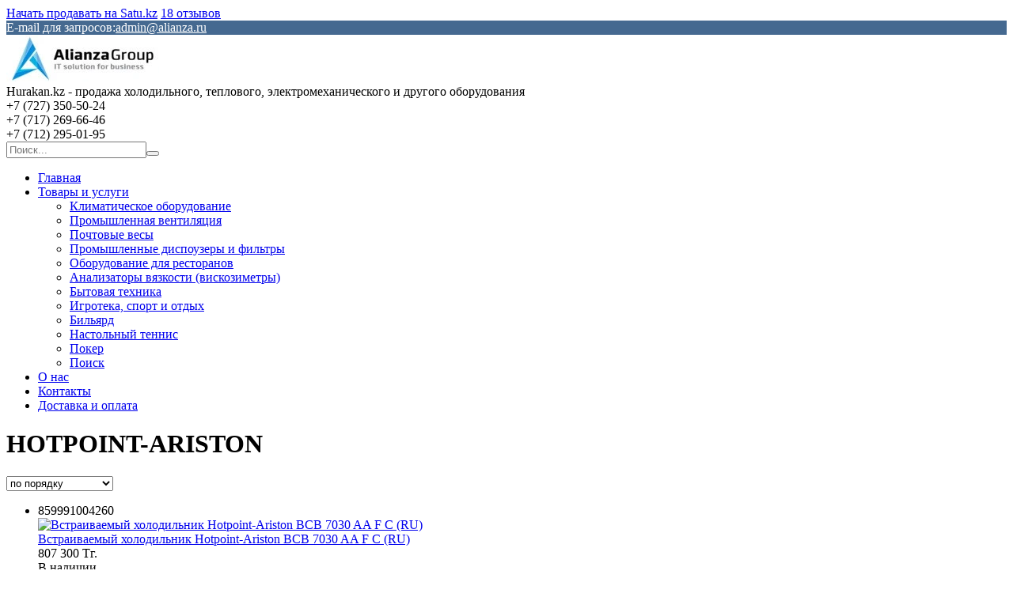

--- FILE ---
content_type: text/html; charset=utf-8
request_url: https://hurakan.kz/g7705894-hotpoint-ariston
body_size: 22345
content:
<!DOCTYPE html>
<html lang="ru" class="theme">
<head>
  <meta charset="utf-8">
  <link rel="preconnect" href="https://www.google-analytics.com">
  <link rel="preconnect" href="https://www.googletagmanager.com">
  <link rel="preconnect" href="https://my.satu.kz">
  <link rel="preconnect" href="https://images.kz.prom.st">
  <link rel="preconnect" href="https://fonts.gstatic.com">
  <script type="text/javascript">
        window.clerkStats = [];
        window.CLERK_CONFIG = {
            endpointUrl: "https://tracker.satu.kz/endpoint",
            mirrorDimensions: ['mobile', 'controller_action', 'ab_test', 'branddev_utm_tags', 'chunk_name', 'es_query_hash', 'site_monetization'],
            eventMethod: "",
            fingerprintMethod: "events",
            apeironSchema: null,
        };
        window.GoogleAnalyticsObject = 'gaUA';
        window.GAObject = 'gaUA';
        window.gaUA=window.gaUA||function(){(window.gaUA.q=window.gaUA.q||[]).push(arguments)};
        window.gaUA.l = +new Date;
        window._io_data = [];
  </script>
  <script type="text/javascript" src="/cloud-cgi/static/uaprom-static/js/adv_teasers.js?rev=98166687ccea389ab573f44f62d8fd842452a818" defer></script>
  <script>
            window.dataLayer = window.dataLayer || [];
            function gtag() { dataLayer.push(arguments); }
            gtag('js', new Date());
                gtag('config', 'G-8SQ5YEJG36');
            
  </script>
  <title>HOTPOINT-ARISTON в Алматы от компании &#34;Hurakan.kz - продажа холодильного, теплового, электромеханического и другого оборудования&#34;.</title>
  <meta name="viewport" content="width=device-width, initial-scale=1.0">
  <meta data-qaid="description" name="description" content="Купить HOTPOINT-ARISTON в Алматы - цены, товары и услуги компании &#34;Hurakan.kz - продажа холодильного, теплового, электромеханического и другого оборудования&#34;: +7 (727) 350-50-24 Алматы">
  <meta data-qaid="keywords" name="keywords" content="Товары, услуги, &#34;Hurakan.kz - продажа холодильного, теплового, электромеханического и другого оборудования&#34;">
  <meta property="og:image" content="https://images.satu.kz/65333813_w640_h640_65333813.jpg">
  <meta property="og:title" content="HOTPOINT-ARISTON в Алматы от компании &#34;Hurakan.kz - продажа холодильного, теплового, электромеханического и другого оборудования&#34;.">
  <meta property="og:description" content="Купить HOTPOINT-ARISTON в Алматы - цены, товары и услуги компании &#34;Hurakan.kz - продажа холодильного, теплового, электромеханического и другого оборудования&#34;: +7 (727) 350-50-24 Алматы">
  <meta property="og:page_url" content="https://hurakan.kz/g7705894-hotpoint-ariston">
  <meta property="og:type" content="website">
  <link rel="icon" type="image/x-icon" href="/cloud-cgi/static/uaprom-static/favicon-hcddc76b4e406ee37dd8f14e8fc42f07d4.ico">
  <link rel="search" href="/opensearch.xml" title="Поиск товаров и услуг на сайте" type="application/opensearchdescription+xml">
  <link rel="canonical" href="/g7705894-hotpoint-ariston">
  <link href="/cloud-cgi/static/uaprom-static/css/member_common-hc63a3776fa3b8d90eaa9cde64d75515f5.css" rel="stylesheet" type="text/css" media="all">
  <link href="/cloud-cgi/static/uaprom-static/css/ckeditor-hcdb7531b51f6c74515d474e34f1fcbc79.css" rel="stylesheet" type="text/css" media="all">
  <link href="/cloud-cgi/static/uaprom-static/js/build/vas-site/wp_companysite_3e18cd6382f6c1f266eb.css" rel="stylesheet" type="text/css" media="all">
  <link href="/cloud-cgi/static/kazprom-uc/production/design_template/490/css/blue-d68d35772e982a1d677d42cd915da61e.css" rel="stylesheet" type="text/css" media="all">
  <script type="text/javascript">
            window.GOTCHA_HOST = "https://gotcha-server.evo.run/log";
            window.GOTCHA_SITE = "companysite-Satu.kz";
            window.GOTCHA_TXID = "f8229ed1-c9d1-41e4-9c06-3d175227126a";
  </script>
  <script defer type="text/javascript" src="/cloud-cgi/static/evo-gotcha/gotcha-min.js"></script>
  <script type="text/javascript">
        (function(){var a=[].slice;window.is_debug=!1,window.protolog=function(){return{debug:function(){var b;b=1<=arguments.length?a.call(arguments,0):[]}}}(),window.AppState={stateid:1,realm:void 0}}).call(this);
  </script>
  <script async type="text/javascript" src="/cloud-cgi/static/evo-power/solve.js"></script>
</head>
<body class="b-layout" data-tg-chain="{&#34;prom_customer_id&#34;: 525156, &#34;prom_customer_title&#34;: &#34;Hurakan.kz - \u043f\u0440\u043e\u0434\u0430\u0436\u0430 \u0445\u043e\u043b\u043e\u0434\u0438\u043b\u044c\u043d\u043e\u0433\u043e, \u0442\u0435\u043f\u043b\u043e\u0432\u043e\u0433\u043e, \u044d\u043b\u0435\u043a\u0442\u0440\u043e\u043c\u0435\u0445\u0430\u043d\u0438\u0447\u0435\u0441\u043a\u043e\u0433\u043e \u0438 \u0434\u0440\u0443\u0433\u043e\u0433\u043e \u043e\u0431\u043e\u0440\u0443\u0434\u043e\u0432\u0430\u043d\u0438\u044f&#34;}">
  <div data-bazooka="UTMSource"></div>
  <div data-bazooka="CompanyOnlineEdit" data-edit-company-id="525156"></div>
  <script type="text/javascript">
  (function(d) { var f = d.createElement('iframe'); f.id = 'clerk_iframe'; f.src = 'https://my.satu.kz/cloud-cgi/static/evo-clerk/v4.3.2/iframe.html'; f.style.display = "none"; d.body.appendChild(f); })(document);
  </script> 
  <script type="text/javascript" src="https://my.satu.kz/cloud-cgi/static/evo-clerk/v4.3.2/bare.js" async></script> 
  <script type="application/ld+json">

  {"@context": "http://schema.org", "@type": "Organization", "url": "https://hurakan.kz/", "name": "Hurakan.kz - \u043f\u0440\u043e\u0434\u0430\u0436\u0430 \u0445\u043e\u043b\u043e\u0434\u0438\u043b\u044c\u043d\u043e\u0433\u043e, \u0442\u0435\u043f\u043b\u043e\u0432\u043e\u0433\u043e, \u044d\u043b\u0435\u043a\u0442\u0440\u043e\u043c\u0435\u0445\u0430\u043d\u0438\u0447\u0435\u0441\u043a\u043e\u0433\u043e \u0438 \u0434\u0440\u0443\u0433\u043e\u0433\u043e \u043e\u0431\u043e\u0440\u0443\u0434\u043e\u0432\u0430\u043d\u0438\u044f", "contactPoint": [{"@type": "ContactPoint", "telephone": "+7 (727) 350-50-24", "areaServed": "KZ", "contactType": "customer service", "description": "\u0410\u043b\u043c\u0430\u0442\u044b"}, {"@type": "ContactPoint", "telephone": "+7 (717) 269-66-46", "areaServed": "KZ", "contactType": "customer service", "description": "\u0410\u0441\u0442\u0430\u043d\u0430"}, {"@type": "ContactPoint", "telephone": "+7 (712) 295-01-95", "areaServed": "KZ", "contactType": "customer service", "description": "\u0410\u0442\u044b\u0440\u0430\u0443"}, {"@type": "ContactPoint", "contactType": "customer service", "url": "https://hurakan.kz/", "hoursAvailable": {"@type": "OpeningHoursSpecification", "opens": "10:00", "closes": "20:00", "dayOfWeek": ["http://schema.org/Monday", "http://schema.org/Tuesday", "http://schema.org/Wednesday", "http://schema.org/Thursday", "http://schema.org/Friday"]}}, {"@type": "ContactPoint", "contactType": "customer service", "url": "https://hurakan.kz/", "hoursAvailable": {"@type": "OpeningHoursSpecification", "opens": "10:00", "closes": "20:00", "dayOfWeek": ["http://schema.org/Monday", "http://schema.org/Tuesday", "http://schema.org/Wednesday", "http://schema.org/Thursday", "http://schema.org/Friday"]}}], "address": {"@type": "PostalAddress", "streetAddress": "\u0443\u043b. \u0413\u043e\u0433\u043e\u043b\u044f, 84\u0410", "addressLocality": "\u0410\u043b\u043c\u0430\u0442\u044b", "addressRegion": "\u0410\u043b\u043c\u0430\u0442\u0438\u043d\u0441\u043a\u0430\u044f \u043e\u0431\u043b\u0430\u0441\u0442\u044c", "addressCountry": {"@type": "Country", "name": "\u041a\u0430\u0437\u0430\u0445\u0441\u0442\u0430\u043d"}}}
  </script> 
  <script type="application/ld+json">

  {"@context": "http://schema.org", "@type": "BreadcrumbList", "itemListElement": [{"@type": "ListItem", "position": 1, "item": {"@id": "/", "name": "Hurakan.kz - \u043f\u0440\u043e\u0434\u0430\u0436\u0430 \u0445\u043e\u043b\u043e\u0434\u0438\u043b\u044c\u043d\u043e\u0433\u043e, \u0442\u0435\u043f\u043b\u043e\u0432\u043e\u0433\u043e, \u044d\u043b\u0435\u043a\u0442\u0440\u043e\u043c\u0435\u0445\u0430\u043d\u0438\u0447\u0435\u0441\u043a\u043e\u0433\u043e \u0438 \u0434\u0440\u0443\u0433\u043e\u0433\u043e \u043e\u0431\u043e\u0440\u0443\u0434\u043e\u0432\u0430\u043d\u0438\u044f"}}, {"@type": "ListItem", "position": 2, "item": {"@id": "/product_list", "name": "\u0422\u043e\u0432\u0430\u0440\u044b \u0438 \u0443\u0441\u043b\u0443\u0433\u0438"}}, {"@type": "ListItem", "position": 3, "item": {"@id": "/g7704592-bytovaya-tehnika", "name": "\u0411\u044b\u0442\u043e\u0432\u0430\u044f \u0442\u0435\u0445\u043d\u0438\u043a\u0430"}}, {"@type": "ListItem", "position": 4, "item": {"@id": "/g7704597-vstraivaemaya-tehnika", "name": "\u0412\u0441\u0442\u0440\u0430\u0438\u0432\u0430\u0435\u043c\u0430\u044f \u0442\u0435\u0445\u043d\u0438\u043a\u0430"}}, {"@type": "ListItem", "position": 5, "item": {"@id": "/g7704658-vstraivaemye-holodilniki", "name": "\u0412\u0441\u0442\u0440\u0430\u0438\u0432\u0430\u0435\u043c\u044b\u0435 \u0445\u043e\u043b\u043e\u0434\u0438\u043b\u044c\u043d\u0438\u043a\u0438"}}, {"@type": "ListItem", "position": 6, "item": {"@id": "/g7705894-hotpoint-ariston", "name": "HOTPOINT-ARISTON"}}]}
  </script> 
  <script type="application/ld+json">

  {"@context": "http://schema.org", "@type": "Product", "name": "\u0412\u0441\u0442\u0440\u0430\u0438\u0432\u0430\u0435\u043c\u044b\u0439 \u0445\u043e\u043b\u043e\u0434\u0438\u043b\u044c\u043d\u0438\u043a Hotpoint-Ariston BCB 7030 AA F C (RU)", "description": "\u0412\u0441\u0442\u0440\u0430\u0438\u0432\u0430\u0435\u043c\u044b\u0439 \u0445\u043e\u043b\u043e\u0434\u0438\u043b\u044c\u043d\u0438\u043a Hotpoint-Ariston BCB 7030 AA F C (RU)", "image": "https://images.satu.kz/161782006_w500_h500_vstraivaemyj-holodilnik-hotpoint-ariston.jpg", "sku": "859991004260", "offers": {"@type": "Offer", "availability": "http://schema.org/InStock", "price": "807300.00", "url": "/p90470128-vstraivaemyj-holodilnik-hotpoint.html", "priceCurrency": "KZT", "seller": {"@type": "Organization", "name": "Hurakan.kz - \u043f\u0440\u043e\u0434\u0430\u0436\u0430 \u0445\u043e\u043b\u043e\u0434\u0438\u043b\u044c\u043d\u043e\u0433\u043e, \u0442\u0435\u043f\u043b\u043e\u0432\u043e\u0433\u043e, \u044d\u043b\u0435\u043a\u0442\u0440\u043e\u043c\u0435\u0445\u0430\u043d\u0438\u0447\u0435\u0441\u043a\u043e\u0433\u043e \u0438 \u0434\u0440\u0443\u0433\u043e\u0433\u043e \u043e\u0431\u043e\u0440\u0443\u0434\u043e\u0432\u0430\u043d\u0438\u044f"}}}
  </script> 
  <script type="application/ld+json">

  {"@context": "http://schema.org", "@type": "Product", "name": "\u0412\u0441\u0442\u0440\u0430\u0438\u0432\u0430\u0435\u043c\u044b\u0439 \u0445\u043e\u043b\u043e\u0434\u0438\u043b\u044c\u043d\u0438\u043a Hotpoint-Ariston B 20 A1 FV C/HA", "description": "\u0412\u0441\u0442\u0440\u0430\u0438\u0432\u0430\u0435\u043c\u044b\u0439 \u0445\u043e\u043b\u043e\u0434\u0438\u043b\u044c\u043d\u0438\u043a Hotpoint-Ariston B 20 A1 FV C/HA", "image": "https://images.satu.kz/161782007_w500_h500_vstraivaemyj-holodilnik-hotpoint-ariston.jpg", "sku": "F093793", "offers": {"@type": "Offer", "availability": "http://schema.org/InStock", "price": "947500.00", "url": "/p90470129-vstraivaemyj-holodilnik-hotpoint.html", "priceCurrency": "KZT", "seller": {"@type": "Organization", "name": "Hurakan.kz - \u043f\u0440\u043e\u0434\u0430\u0436\u0430 \u0445\u043e\u043b\u043e\u0434\u0438\u043b\u044c\u043d\u043e\u0433\u043e, \u0442\u0435\u043f\u043b\u043e\u0432\u043e\u0433\u043e, \u044d\u043b\u0435\u043a\u0442\u0440\u043e\u043c\u0435\u0445\u0430\u043d\u0438\u0447\u0435\u0441\u043a\u043e\u0433\u043e \u0438 \u0434\u0440\u0443\u0433\u043e\u0433\u043e \u043e\u0431\u043e\u0440\u0443\u0434\u043e\u0432\u0430\u043d\u0438\u044f"}}}
  </script> 
  <script type="application/ld+json">

  {"@context": "http://schema.org", "@type": "Product", "name": "\u0412\u0441\u0442\u0440\u0430\u0438\u0432\u0430\u0435\u043c\u044b\u0439 \u0445\u043e\u043b\u043e\u0434\u0438\u043b\u044c\u043d\u0438\u043a Hotpoint-Ariston B 20 A1 DV E/HA", "description": "\u0412\u0441\u0442\u0440\u0430\u0438\u0432\u0430\u0435\u043c\u044b\u0439 \u0445\u043e\u043b\u043e\u0434\u0438\u043b\u044c\u043d\u0438\u043a Hotpoint-Ariston B 20 A1 DV E/HA", "image": "https://images.satu.kz/161782234_w500_h500_vstraivaemyj-holodilnik-hotpoint-ariston.jpg", "sku": "853904101700", "offers": {"@type": "Offer", "availability": "http://schema.org/InStock", "price": "719000.00", "url": "/p90470150-vstraivaemyj-holodilnik-hotpoint.html", "priceCurrency": "KZT", "seller": {"@type": "Organization", "name": "Hurakan.kz - \u043f\u0440\u043e\u0434\u0430\u0436\u0430 \u0445\u043e\u043b\u043e\u0434\u0438\u043b\u044c\u043d\u043e\u0433\u043e, \u0442\u0435\u043f\u043b\u043e\u0432\u043e\u0433\u043e, \u044d\u043b\u0435\u043a\u0442\u0440\u043e\u043c\u0435\u0445\u0430\u043d\u0438\u0447\u0435\u0441\u043a\u043e\u0433\u043e \u0438 \u0434\u0440\u0443\u0433\u043e\u0433\u043e \u043e\u0431\u043e\u0440\u0443\u0434\u043e\u0432\u0430\u043d\u0438\u044f"}}}
  </script>
  <div class="b-head-control-panel">
    <div data-bazooka="SiteHeader" data-site-header-url="https://my.satu.kz/remote/header/company_site_header/525156?current_url=https%3A%2F%2Fhurakan.kz%2Fg7705894-hotpoint-ariston&amp;site_language=ru&amp;is_premium_service_paid=1"></div>
    <div class="b-head-control-panel__container" data-qaid="header-block">
      <div class="b-head-control-panel__toolbar js-header_toolbar"></div><a href="https://satu.kz/join-now" class="b-head-control-panel__link b-head-control-panel__link_type_register">Начать продавать на Satu.kz</a> <span class="b-review-info b-head-control-panel__opinions-bar"><i class="b-review-info__icon"></i> <span class="b-review-info__text"><a href="/testimonials" class="b-review-info__link">18 отзывов</a></span></span>
    </div>
  </div>
  <div class="h-layout-clear"></div>
  <div class="b-promo-banner b-online-edit-banner b-promo-banner_type_text b-promo-banner_type_sticky" data-qaid="promo_panel" style="background:rgb(69,105,144);" data-tg-ready="[{&#34;ns&#34;: &#34;main&#34;, &#34;method&#34;: &#34;gatrackQueueNi&#34;, &#34;args&#34;: [&#34;promo_pannel_cs&#34;, &#34;promo_pannel_show&#34;, {}], &#34;uuid&#34;: false}]">
    <a class="b-online-edit-banner__link" data-edit-role="promoBanner" title="Редактировать" style="display:none; color:rgb(255,255,255);"></a><span class="b-online-edit-banner__vertical-borders" data-edit-role="promoBanner" style="display:none; color:rgb(255,255,255);"></span><span class="b-online-edit-banner__horizontal-borders" data-edit-role="promoBanner" style="display:none; color:rgb(255,255,255);"></span><span class="b-promo-banner__text" data-qaid="promo_panel_text_field" style="color:rgb(255,255,255);">E-mail для запросов:</span><a class="b-promo-banner__button" data-qaid="promo_panel_btn" style="color:rgb(255,255,255); border-color:rgb(255,255,255);" href="/product_list" data-tg-clicked="[{&#34;ns&#34;: &#34;main&#34;, &#34;method&#34;: &#34;gatrackQueue&#34;, &#34;args&#34;: [&#34;promo_pannel_cs&#34;, &#34;promo_pannel_click&#34;, {}], &#34;uuid&#34;: false}]"><span class="__cf_email__" data-cfemail="3c5d585155527c5d50555d52465d124e49">[email&#160;protected]</span></a>
  </div>
  <div class="b-header">
    <div class="b-page">
      <div class="b-header__container">
        <div class="b-header-company-name">
          <div class="b-header-company-name__logo b-online-edit">
            <a class="b-online-edit__link" data-edit-role="companyInfo" title="Сменить логотип" style="display:none"></a><a class="b-online-edit__horizontal-borders" data-edit-role="companyInfo" style="display:none"></a><a class="b-online-edit__vertical-borders" data-edit-role="companyInfo" style="display:none"></a><a href="/" title="Hurakan.kz - продажа холодильного, теплового, электромеханического и другого оборудования"><img class="b-header-company-name__img" src="https://images.satu.kz/65333813_w250_h120_hurakankz-prodazha.jpg" alt="Hurakan.kz - продажа холодильного, теплового, электромеханического и другого оборудования"></a>
          </div>
          <div class="b-header-company-name__title b-online-edit">
            <a class="b-online-edit__link" data-edit-role="designSettings" title="Редактировать название компании" style="display:none"></a><a class="b-online-edit__horizontal-borders" data-edit-role="companyInfo" style="display:none"></a><a class="b-online-edit__vertical-borders" data-edit-role="companyInfo" style="display:none"></a><span>Hurakan.kz - продажа холодильного, теплового, электромеханического и другого оборудования</span>
          </div>
        </div>
        <div class="b-header-phones">
          <div class="b-header-phones__info">
            <div id="ID-30fcce7f-12d4-426f-8bbb-c0deb3491a39" data-qaid="company_phones">
              <div class="b-header-phones__item js-ga-phone-hover" data-tg-hovered="[{&#34;ns&#34;: &#34;main&#34;, &#34;method&#34;: &#34;gatrackQueue&#34;, &#34;args&#34;: [&#34;contact_view&#34;, &#34;hover_phones&#34;, {&#34;label/label&#34;: &#34;company_site-cs_product_list&#34;}], &#34;uuid&#34;: &#34;fa3bf62956d707375cfc7e477f1a0b7690c5fb07&#34;}, {&#34;ns&#34;: &#34;ga4&#34;, &#34;method&#34;: &#34;ga4trackQueue&#34;, &#34;args&#34;: [&#34;hover_phones&#34;, {}], &#34;uuid&#34;: &#34;4e92a0387e6f34f29450d658153e2311a9a4bd8f&#34;}, {&#34;ns&#34;: &#34;ym&#34;, &#34;method&#34;: &#34;reachGoal&#34;, &#34;args&#34;: [&#34;company_contacts_hovered&#34;], &#34;uuid&#34;: &#34;4e4e38200b10121d2620b45f0cb38f2ce6db161d&#34;}]" data-tg-clicked="[{&#34;ns&#34;: &#34;ga4&#34;, &#34;method&#34;: &#34;ga4trackQueue&#34;, &#34;args&#34;: [&#34;call_phones&#34;, {}], &#34;uuid&#34;: &#34;0fb6dc9f679fb331c05ab91bc83b3be7618dbfaa&#34;}]">
                <div class="b-header-phones__part">
                  <span class="notranslate">+7 (727) 350-50-24</span>
                </div>
              </div>
              <div class="b-header-phones__item js-ga-phone-hover" data-tg-hovered="[{&#34;ns&#34;: &#34;main&#34;, &#34;method&#34;: &#34;gatrackQueue&#34;, &#34;args&#34;: [&#34;contact_view&#34;, &#34;hover_phones&#34;, {&#34;label/label&#34;: &#34;company_site-cs_product_list&#34;}], &#34;uuid&#34;: &#34;fa3bf62956d707375cfc7e477f1a0b7690c5fb07&#34;}, {&#34;ns&#34;: &#34;ga4&#34;, &#34;method&#34;: &#34;ga4trackQueue&#34;, &#34;args&#34;: [&#34;hover_phones&#34;, {}], &#34;uuid&#34;: &#34;4e92a0387e6f34f29450d658153e2311a9a4bd8f&#34;}, {&#34;ns&#34;: &#34;ym&#34;, &#34;method&#34;: &#34;reachGoal&#34;, &#34;args&#34;: [&#34;company_contacts_hovered&#34;], &#34;uuid&#34;: &#34;4e4e38200b10121d2620b45f0cb38f2ce6db161d&#34;}]" data-tg-clicked="[{&#34;ns&#34;: &#34;ga4&#34;, &#34;method&#34;: &#34;ga4trackQueue&#34;, &#34;args&#34;: [&#34;call_phones&#34;, {}], &#34;uuid&#34;: &#34;0fb6dc9f679fb331c05ab91bc83b3be7618dbfaa&#34;}]">
                <div class="b-header-phones__part">
                  <span class="notranslate">+7 (717) 269-66-46</span>
                </div>
              </div>
              <div class="b-header-phones__item js-ga-phone-hover" data-tg-hovered="[{&#34;ns&#34;: &#34;main&#34;, &#34;method&#34;: &#34;gatrackQueue&#34;, &#34;args&#34;: [&#34;contact_view&#34;, &#34;hover_phones&#34;, {&#34;label/label&#34;: &#34;company_site-cs_product_list&#34;}], &#34;uuid&#34;: &#34;fa3bf62956d707375cfc7e477f1a0b7690c5fb07&#34;}, {&#34;ns&#34;: &#34;ga4&#34;, &#34;method&#34;: &#34;ga4trackQueue&#34;, &#34;args&#34;: [&#34;hover_phones&#34;, {}], &#34;uuid&#34;: &#34;4e92a0387e6f34f29450d658153e2311a9a4bd8f&#34;}, {&#34;ns&#34;: &#34;ym&#34;, &#34;method&#34;: &#34;reachGoal&#34;, &#34;args&#34;: [&#34;company_contacts_hovered&#34;], &#34;uuid&#34;: &#34;4e4e38200b10121d2620b45f0cb38f2ce6db161d&#34;}]" data-tg-clicked="[{&#34;ns&#34;: &#34;ga4&#34;, &#34;method&#34;: &#34;ga4trackQueue&#34;, &#34;args&#34;: [&#34;call_phones&#34;, {}], &#34;uuid&#34;: &#34;0fb6dc9f679fb331c05ab91bc83b3be7618dbfaa&#34;}]">
                <div class="b-header-phones__part">
                  <span class="notranslate">+7 (712) 295-01-95</span>
                </div>
              </div>
            </div>
          </div>
        </div>
        <div class="b-header-search">
          <form id="company_product_search_form" class="b-search" name="company_product_search_form" method="get" action="/site_search">
            <input id="search_term" class="b-search__field" name="search_term" autocomplete="off" maxlength="1000" type="text" placeholder="Поиск..."><button class="b-search__button"></button>
          </form>
        </div>
      </div>
    </div>
    <div class="b-menu__wrap">
      <div class="b-page">
        <div class="b-menu b-online-edit" data-bazooka="ResponsiveTabsCompanySite" data-qaid="menu_block">
          <a class="b-online-edit__link" data-edit-role="customMenu" title="Редактировать главное меню" style="display:none"></a><a class="b-online-edit__horizontal-borders" data-edit-role="customMenu" style="display:none"></a><a class="b-online-edit__vertical-borders" data-edit-role="customMenu" style="display:none"></a>
          <ul class="b-menu__holder">
            <li class="b-menu__item js-menu-items">
              <div class="b-menu__link-wrap">
                <a class="b-menu__link" href="/" data-qaid="menu_item">Главная</a>
              </div>
            </li>
            <li class="b-menu__item js-menu-items">
              <div class="b-menu__link-wrap">
                <a class="b-menu__link" href="/product_list" data-qaid="menu_item">Товары и услуги</a> <span class="b-menu__arrow"></span>
              </div>
              <ul class="b-menu__sub-nav b-sub-menu">
                <li class="b-sub-menu__item">
                  <a class="b-sub-menu__link" href="/g3273357-klimaticheskoe-oborudovanie" data-qaid="menu_item">Климатическое оборудование</a>
                </li>
                <li class="b-sub-menu__item">
                  <a class="b-sub-menu__link" href="/g3923529-promyshlennaya-ventilyatsiya" data-qaid="menu_item">Промышленная вентиляция</a>
                </li>
                <li class="b-sub-menu__item">
                  <a class="b-sub-menu__link" href="/g5411991-pochtovye-vesy" data-qaid="menu_item">Почтовые весы</a>
                </li>
                <li class="b-sub-menu__item">
                  <a class="b-sub-menu__link" href="/g3542868-promyshlennye-dispouzery-filtry" data-qaid="menu_item">Промышленные диспоузеры и фильтры</a>
                </li>
                <li class="b-sub-menu__item">
                  <a class="b-sub-menu__link" href="/g7014671-oborudovanie-dlya-restoranov" data-qaid="menu_item">Оборудование для ресторанов</a>
                </li>
                <li class="b-sub-menu__item">
                  <a class="b-sub-menu__link" href="/g7373403-analizatory-vyazkosti-viskozimetry" data-qaid="menu_item">Анализаторы вязкости (вискозиметры)</a>
                </li>
                <li class="b-sub-menu__item">
                  <a class="b-sub-menu__link" href="/g7704592-bytovaya-tehnika" data-qaid="menu_item">Бытовая техника</a>
                </li>
                <li class="b-sub-menu__item">
                  <a class="b-sub-menu__link" href="/g7999753-igroteka-sport-otdyh" data-qaid="menu_item">Игротека, спорт и отдых</a>
                </li>
                <li class="b-sub-menu__item">
                  <a class="b-sub-menu__link" href="/g7999754-bilyard" data-qaid="menu_item">Бильярд</a>
                </li>
                <li class="b-sub-menu__item">
                  <a class="b-sub-menu__link" href="/g7999755-nastolnyj-tennis" data-qaid="menu_item">Настольный теннис</a>
                </li>
                <li class="b-sub-menu__item">
                  <a class="b-sub-menu__link" href="/g7999756-poker" data-qaid="menu_item">Покер</a>
                </li>
                <li class="b-sub-menu__item">
                  <a class="b-sub-menu__link" href="/g7999757-poisk" data-qaid="menu_item">Поиск</a>
                </li>
              </ul>
            </li>
            <li class="b-menu__item js-menu-items">
              <div class="b-menu__link-wrap">
                <a class="b-menu__link" href="/about_us" data-qaid="menu_item">О нас</a>
              </div>
            </li>
            <li class="b-menu__item js-menu-items">
              <div class="b-menu__link-wrap">
                <a class="b-menu__link" href="/contacts" data-qaid="menu_item">Контакты</a>
              </div>
            </li>
            <li class="b-menu__item js-menu-items">
              <div class="b-menu__link-wrap">
                <a class="b-menu__link" href="/delivery_info" data-qaid="menu_item">Доставка и оплата</a>
              </div>
            </li>
            <li class="b-menu__item js-more-menu" data-qaid="menu_more_btn" style="position:absolute; left:-9999px">
              <div class="b-menu__link-wrap">
                <span class="b-menu__link b-menu__link_type_more">еще</span><span class="b-menu__arrow"></span>
              </div>
              <ul class="b-menu__sub-nav b-menu__sub-nav_pos_last b-sub-menu">
                <li class="b-sub-menu__item js-more-menu-items">
                  <a class="b-sub-menu__link" href="/" data-qaid="menu_item">Главная</a><i class="b-sub-menu__arrow"></i>
                </li>
                <li class="b-sub-menu__item js-more-menu-items">
                  <a class="b-sub-menu__link" href="/product_list" data-qaid="menu_item">Товары и услуги</a>
                  <div class="b-sub-menu__inner-menu b-inner-menu">
                    <ul class="b-inner-menu__wrapper">
                      <li class="b-inner-menu__item">
                        <a class="b-inner-menu__link" href="/g3273357-klimaticheskoe-oborudovanie" data-qaid="menu_item">Климатическое оборудование</a>
                      </li>
                      <li class="b-inner-menu__item">
                        <a class="b-inner-menu__link" href="/g3923529-promyshlennaya-ventilyatsiya" data-qaid="menu_item">Промышленная вентиляция</a>
                      </li>
                      <li class="b-inner-menu__item">
                        <a class="b-inner-menu__link" href="/g5411991-pochtovye-vesy" data-qaid="menu_item">Почтовые весы</a>
                      </li>
                      <li class="b-inner-menu__item">
                        <a class="b-inner-menu__link" href="/g3542868-promyshlennye-dispouzery-filtry" data-qaid="menu_item">Промышленные диспоузеры и фильтры</a>
                      </li>
                      <li class="b-inner-menu__item">
                        <a class="b-inner-menu__link" href="/g7014671-oborudovanie-dlya-restoranov" data-qaid="menu_item">Оборудование для ресторанов</a>
                      </li>
                      <li class="b-inner-menu__item">
                        <a class="b-inner-menu__link" href="/g7373403-analizatory-vyazkosti-viskozimetry" data-qaid="menu_item">Анализаторы вязкости (вискозиметры)</a>
                      </li>
                      <li class="b-inner-menu__item">
                        <a class="b-inner-menu__link" href="/g7704592-bytovaya-tehnika" data-qaid="menu_item">Бытовая техника</a>
                      </li>
                      <li class="b-inner-menu__item">
                        <a class="b-inner-menu__link" href="/g7999753-igroteka-sport-otdyh" data-qaid="menu_item">Игротека, спорт и отдых</a>
                      </li>
                      <li class="b-inner-menu__item">
                        <a class="b-inner-menu__link" href="/g7999754-bilyard" data-qaid="menu_item">Бильярд</a>
                      </li>
                      <li class="b-inner-menu__item">
                        <a class="b-inner-menu__link" href="/g7999755-nastolnyj-tennis" data-qaid="menu_item">Настольный теннис</a>
                      </li>
                      <li class="b-inner-menu__item">
                        <a class="b-inner-menu__link" href="/g7999756-poker" data-qaid="menu_item">Покер</a>
                      </li>
                      <li class="b-inner-menu__item">
                        <a class="b-inner-menu__link" href="/g7999757-poisk" data-qaid="menu_item">Поиск</a>
                      </li>
                    </ul>
                  </div><i class="b-sub-menu__arrow"></i>
                </li>
                <li class="b-sub-menu__item js-more-menu-items">
                  <a class="b-sub-menu__link" href="/about_us" data-qaid="menu_item">О нас</a><i class="b-sub-menu__arrow"></i>
                </li>
                <li class="b-sub-menu__item js-more-menu-items">
                  <a class="b-sub-menu__link" href="/contacts" data-qaid="menu_item">Контакты</a><i class="b-sub-menu__arrow"></i>
                </li>
                <li class="b-sub-menu__item js-more-menu-items">
                  <a class="b-sub-menu__link" href="/delivery_info" data-qaid="menu_item">Доставка и оплата</a><i class="b-sub-menu__arrow"></i>
                </li>
              </ul>
            </li>
          </ul>
        </div>
      </div>
    </div>
  </div>
  <div class="b-page__row b-breadcrumb__wrapper">
    <div class="b-page">
      <div class="b-breadcrumb" data-bazooka="Breadcrumbs" data-crumbs-path="[{&#34;name&#34;: &#34;Hurakan.kz - \u043f\u0440\u043e\u0434\u0430\u0436\u0430 \u0445\u043e\u043b\u043e\u0434\u0438\u043b\u044c\u043d\u043e\u0433\u043e, \u0442\u0435\u043f\u043b\u043e\u0432\u043e\u0433\u043e, \u044d\u043b\u0435\u043a\u0442\u0440\u043e\u043c\u0435\u0445\u0430\u043d\u0438\u0447\u0435\u0441\u043a\u043e\u0433\u043e \u0438 \u0434\u0440\u0443\u0433\u043e\u0433\u043e \u043e\u0431\u043e\u0440\u0443\u0434\u043e\u0432\u0430\u043d\u0438\u044f&#34;, &#34;url&#34;: &#34;/&#34;}, {&#34;name&#34;: &#34;\u0422\u043e\u0432\u0430\u0440\u044b \u0438 \u0443\u0441\u043b\u0443\u0433\u0438&#34;, &#34;url&#34;: &#34;/product_list&#34;}, {&#34;name&#34;: &#34;\u0411\u044b\u0442\u043e\u0432\u0430\u044f \u0442\u0435\u0445\u043d\u0438\u043a\u0430&#34;, &#34;url&#34;: &#34;/g7704592-bytovaya-tehnika&#34;}, {&#34;name&#34;: &#34;\u0412\u0441\u0442\u0440\u0430\u0438\u0432\u0430\u0435\u043c\u0430\u044f \u0442\u0435\u0445\u043d\u0438\u043a\u0430&#34;, &#34;url&#34;: &#34;/g7704597-vstraivaemaya-tehnika&#34;}, {&#34;name&#34;: &#34;\u0412\u0441\u0442\u0440\u0430\u0438\u0432\u0430\u0435\u043c\u044b\u0435 \u0445\u043e\u043b\u043e\u0434\u0438\u043b\u044c\u043d\u0438\u043a\u0438&#34;, &#34;url&#34;: &#34;/g7704658-vstraivaemye-holodilniki&#34;}, {&#34;name&#34;: &#34;HOTPOINT-ARISTON&#34;, &#34;url&#34;: null}]" data-crumbs-classnames="{}" data-qaid="breadcrumbs"></div>
    </div>
  </div>
  <div class="b-page">
    <div class="b-page__main-content">
      <div class="b-page__content-wrapper">
        <div class="b-page__content">
          <div class="b-page__row">
            <h1 class="b-title"><span>HOTPOINT-ARISTON</span></h1>
            <div id="catalog_controls_block" data-qaid="controls_block" class="b-catalog-panel b-catalog-panel_loc_top">
              <div class="b-catalog-panel__select" title="Сортировка">
                <select id="product_price_order" class="b-catalog-panel__field" name="product_price_order" data-bazooka="ControlSelect" data-control-name="sort" data-qaid="catalog_sort_dd">
                  <option value="position" data-option-url="/g7705894-hotpoint-ariston?sort=position" data-qaid="option_item">
                    по порядку
                  </option>
                  <option value="price" data-option-url="/g7705894-hotpoint-ariston?sort=price" data-qaid="option_item">
                    по росту цены
                  </option>
                  <option value="-price" data-option-url="/g7705894-hotpoint-ariston?sort=-price" data-qaid="option_item">
                    по снижению цены
                  </option>
                  <option value="-date_created" data-option-url="/g7705894-hotpoint-ariston?sort=-date_created" data-qaid="option_item">
                    по новизне
                  </option>
                </select>
              </div>
              <div class="b-catalog-panel__btn-wrap">
                <span data-qaid="view_type_gallery" class="b-catalog-panel__btn b-catalog-panel__btn_type_gallery"></span><a data-qaid="view_type_list" class="b-catalog-panel__btn b-catalog-panel__btn_type_list" href="/g7705894-hotpoint-ariston?view_as=list" data-bazooka="Cookie" data-cookie-expires="30" data-cookie-method="set" data-cookie-name="view_as" data-cookie-value="list"></a>
              </div>
            </div>
            <ul class="b-product-gallery">
              <li class="b-online-edit b-product-gallery__item" data-qaid="product-block" data-product-id="90470128" data-tg-chain="{&#34;view_type&#34;: &#34;preview&#34;}">
                <a class="b-online-edit__link" data-edit-role="productInfo" data-edit-id="90470128" title="Редактировать товар" style="display:none"></a><a class="b-online-edit__horizontal-borders" data-edit-role="productInfo" data-edit-id="90470128" style="display:none"></a><a class="b-online-edit__vertical-borders" data-edit-role="productInfo" data-edit-id="90470128" style="display:none"></a>
                <div class="b-product-gallery__sku" title="Код:">
                  <span title="859991004260">859991004260</span>
                </div><a class="b-product-gallery__image-link" href="/p90470128-vstraivaemyj-holodilnik-hotpoint.html" title="Встраиваемый холодильник Hotpoint-Ariston BCB 7030 AA F C (RU)" data-tg-became-visible="[{&#34;ns&#34;: &#34;main&#34;, &#34;method&#34;: &#34;ptrackQueue&#34;, &#34;args&#34;: [&#34;product_position&#34;, &#34;show&#34;, {}], &#34;payloads&#34;: {&#34;ec_products_list&#34;: 90470128}, &#34;uuid&#34;: &#34;8acee2f0955a8d8bf17fce1c7bd624bd152c9c62&#34;}]" data-tg-clicked="[{&#34;ns&#34;: &#34;main&#34;, &#34;method&#34;: &#34;ptrackForce&#34;, &#34;args&#34;: [&#34;product_position&#34;, &#34;click&#34;, {}], &#34;payloads&#34;: {&#34;ec_products_list&#34;: 90470128}, &#34;uuid&#34;: &#34;f1d9b3a0bafa49f90326857acbac5d5d06bdc7c5&#34;}]"><img class="b-product-gallery__image" src="https://images.satu.kz/161782006_w216_h200_vstraivaemyj-holodilnik-hotpoint-ariston.jpg" alt="Встраиваемый холодильник Hotpoint-Ariston BCB 7030 AA F C (RU)" loading="lazy"></a>
                <div class="b-product-gallery__wrapper">
                  <div class="b-product-gallery__product-name">
                    <a class="b-product-gallery__title" href="/p90470128-vstraivaemyj-holodilnik-hotpoint.html" id="link_to_product_90470128" data-tg-clicked="[{&#34;ns&#34;: &#34;main&#34;, &#34;method&#34;: &#34;ptrackForce&#34;, &#34;args&#34;: [&#34;product_position&#34;, &#34;click&#34;, {}], &#34;payloads&#34;: {&#34;ec_products_list&#34;: 90470128}, &#34;uuid&#34;: &#34;f1d9b3a0bafa49f90326857acbac5d5d06bdc7c5&#34;}]">Встраиваемый холодильник Hotpoint-Ariston BCB 7030 AA F C (RU)</a><i class="b-product-gallery__hider"></i>
                  </div>
                  <div class="b-product-gallery__prices">
                    <span class="b-product-gallery__current-price">807&nbsp;300&nbsp;<span class="notranslate">Тг.</span></span>
                  </div>
                  <div class="b-product-gallery__data">
                    <span class="b-product-gallery__state b-product-gallery__state_val_avail" data-qaid="presence_data">В наличии</span> <i class="b-product-gallery__data-hider"></i>
                  </div>
                  <div class="b-product-gallery__btn-wrapper">
                    <div id="ID-012957db-1dd2-4547-940e-f4ffae73a9cc" class="b-product-gallery__drop-phones b-drop-phones" data-qaid="company_phones">
                      <div class="b-drop-phones__toggle-holder">
                        <span id="ID-f5a91b48-a111-414f-a80c-52e9a90f4ed8" class="b-drop-phones__toggle" data-bazooka="ClassToggler" data-cls-toggler-target-class="b-drop-phones:hover" data-cls-toggler-toggle-class="b-drop-phones_state_active" data-qaid="show_phones_btn" data-tg-clicked="[{&#34;ns&#34;: &#34;main&#34;, &#34;method&#34;: &#34;gatrackQueue&#34;, &#34;args&#34;: [&#34;contact_view&#34;, &#34;show_phones&#34;, {&#34;label/label&#34;: &#34;company_site-cs_product_list&#34;}], &#34;uuid&#34;: &#34;1a094614b4332d32fe40deb351a21f784679f680&#34;}, {&#34;ns&#34;: &#34;ga4&#34;, &#34;method&#34;: &#34;ga4trackQueue&#34;, &#34;args&#34;: [&#34;show_phones&#34;, {}], &#34;uuid&#34;: &#34;5712accf0895575c38e593272ff821a888d23ff1&#34;}, {&#34;ns&#34;: &#34;ym&#34;, &#34;method&#34;: &#34;reachGoal&#34;, &#34;args&#34;: [&#34;company_contacts_viewed&#34;], &#34;uuid&#34;: &#34;e6954062246cd1ba20a3ac7c4e15e049b78afd42&#34;}]" data-tg-hovered="[{&#34;ns&#34;: &#34;main&#34;, &#34;method&#34;: &#34;gatrackQueue&#34;, &#34;args&#34;: [&#34;contact_view&#34;, &#34;hover_phones&#34;, {&#34;label/label&#34;: &#34;company_site-cs_product_list&#34;}], &#34;uuid&#34;: &#34;fa3bf62956d707375cfc7e477f1a0b7690c5fb07&#34;}, {&#34;ns&#34;: &#34;ga4&#34;, &#34;method&#34;: &#34;ga4trackQueue&#34;, &#34;args&#34;: [&#34;hover_phones&#34;, {}], &#34;uuid&#34;: &#34;4e92a0387e6f34f29450d658153e2311a9a4bd8f&#34;}, {&#34;ns&#34;: &#34;ym&#34;, &#34;method&#34;: &#34;reachGoal&#34;, &#34;args&#34;: [&#34;company_contacts_hovered&#34;], &#34;uuid&#34;: &#34;4e4e38200b10121d2620b45f0cb38f2ce6db161d&#34;}]"></span>
                        <div class="b-drop-phones__toggle-item js-ga-phone-hover" data-tg-hovered="[{&#34;ns&#34;: &#34;main&#34;, &#34;method&#34;: &#34;gatrackQueue&#34;, &#34;args&#34;: [&#34;contact_view&#34;, &#34;hover_phones&#34;, {&#34;label/label&#34;: &#34;company_site-cs_product_list&#34;}], &#34;uuid&#34;: &#34;fa3bf62956d707375cfc7e477f1a0b7690c5fb07&#34;}, {&#34;ns&#34;: &#34;ga4&#34;, &#34;method&#34;: &#34;ga4trackQueue&#34;, &#34;args&#34;: [&#34;hover_phones&#34;, {}], &#34;uuid&#34;: &#34;4e92a0387e6f34f29450d658153e2311a9a4bd8f&#34;}, {&#34;ns&#34;: &#34;ym&#34;, &#34;method&#34;: &#34;reachGoal&#34;, &#34;args&#34;: [&#34;company_contacts_hovered&#34;], &#34;uuid&#34;: &#34;4e4e38200b10121d2620b45f0cb38f2ce6db161d&#34;}]" data-tg-clicked="[{&#34;ns&#34;: &#34;ga4&#34;, &#34;method&#34;: &#34;ga4trackQueue&#34;, &#34;args&#34;: [&#34;call_phones&#34;, {}], &#34;uuid&#34;: &#34;0fb6dc9f679fb331c05ab91bc83b3be7618dbfaa&#34;}]">
                          <div class="b-drop-phones__number b-drop-phones__number_with_arrow">
                            <span class="notranslate">+7 (727) 350-50-24</span>
                          </div><i class="b-drop-phones__line-break"></i> <span class="b-drop-phones__description">Алматы</span>
                        </div>
                      </div>
                      <ul class="b-drop-phones__list">
                        <li class="b-drop-phones__item js-ga-phone-hover" data-tg-hovered="[{&#34;ns&#34;: &#34;main&#34;, &#34;method&#34;: &#34;gatrackQueue&#34;, &#34;args&#34;: [&#34;contact_view&#34;, &#34;hover_phones&#34;, {&#34;label/label&#34;: &#34;company_site-cs_product_list&#34;}], &#34;uuid&#34;: &#34;fa3bf62956d707375cfc7e477f1a0b7690c5fb07&#34;}, {&#34;ns&#34;: &#34;ga4&#34;, &#34;method&#34;: &#34;ga4trackQueue&#34;, &#34;args&#34;: [&#34;hover_phones&#34;, {}], &#34;uuid&#34;: &#34;4e92a0387e6f34f29450d658153e2311a9a4bd8f&#34;}, {&#34;ns&#34;: &#34;ym&#34;, &#34;method&#34;: &#34;reachGoal&#34;, &#34;args&#34;: [&#34;company_contacts_hovered&#34;], &#34;uuid&#34;: &#34;4e4e38200b10121d2620b45f0cb38f2ce6db161d&#34;}]" data-tg-clicked="[{&#34;ns&#34;: &#34;ga4&#34;, &#34;method&#34;: &#34;ga4trackQueue&#34;, &#34;args&#34;: [&#34;call_phones&#34;, {}], &#34;uuid&#34;: &#34;0fb6dc9f679fb331c05ab91bc83b3be7618dbfaa&#34;}]">
                          <div class="b-drop-phones__number">
                            <span class="notranslate">+7 (717) 269-66-46</span>
                          </div><i class="b-drop-phones__line-break"></i> <span class="b-drop-phones__description">Астана</span>
                        </li>
                        <li class="b-drop-phones__item js-ga-phone-hover" data-tg-hovered="[{&#34;ns&#34;: &#34;main&#34;, &#34;method&#34;: &#34;gatrackQueue&#34;, &#34;args&#34;: [&#34;contact_view&#34;, &#34;hover_phones&#34;, {&#34;label/label&#34;: &#34;company_site-cs_product_list&#34;}], &#34;uuid&#34;: &#34;fa3bf62956d707375cfc7e477f1a0b7690c5fb07&#34;}, {&#34;ns&#34;: &#34;ga4&#34;, &#34;method&#34;: &#34;ga4trackQueue&#34;, &#34;args&#34;: [&#34;hover_phones&#34;, {}], &#34;uuid&#34;: &#34;4e92a0387e6f34f29450d658153e2311a9a4bd8f&#34;}, {&#34;ns&#34;: &#34;ym&#34;, &#34;method&#34;: &#34;reachGoal&#34;, &#34;args&#34;: [&#34;company_contacts_hovered&#34;], &#34;uuid&#34;: &#34;4e4e38200b10121d2620b45f0cb38f2ce6db161d&#34;}]" data-tg-clicked="[{&#34;ns&#34;: &#34;ga4&#34;, &#34;method&#34;: &#34;ga4trackQueue&#34;, &#34;args&#34;: [&#34;call_phones&#34;, {}], &#34;uuid&#34;: &#34;0fb6dc9f679fb331c05ab91bc83b3be7618dbfaa&#34;}]">
                          <div class="b-drop-phones__number">
                            <span class="notranslate">+7 (712) 295-01-95</span>
                          </div><i class="b-drop-phones__line-break"></i> <span class="b-drop-phones__description">Атырау</span>
                        </li>
                      </ul>
                    </div>
                  </div>
                </div>
              </li>
              <li class="b-online-edit b-product-gallery__item" data-qaid="product-block" data-product-id="90470129" data-tg-chain="{&#34;view_type&#34;: &#34;preview&#34;}">
                <a class="b-online-edit__link" data-edit-role="productInfo" data-edit-id="90470129" title="Редактировать товар" style="display:none"></a><a class="b-online-edit__horizontal-borders" data-edit-role="productInfo" data-edit-id="90470129" style="display:none"></a><a class="b-online-edit__vertical-borders" data-edit-role="productInfo" data-edit-id="90470129" style="display:none"></a>
                <div class="b-product-gallery__sku" title="Код:">
                  <span title="F093793">F093793</span>
                </div><a class="b-product-gallery__image-link" href="/p90470129-vstraivaemyj-holodilnik-hotpoint.html" title="Встраиваемый холодильник Hotpoint-Ariston B 20 A1 FV C/HA" data-tg-became-visible="[{&#34;ns&#34;: &#34;main&#34;, &#34;method&#34;: &#34;ptrackQueue&#34;, &#34;args&#34;: [&#34;product_position&#34;, &#34;show&#34;, {}], &#34;payloads&#34;: {&#34;ec_products_list&#34;: 90470129}, &#34;uuid&#34;: &#34;202434e2fa34bfec6aa3dbd2ecdecbb3be3b81e7&#34;}]" data-tg-clicked="[{&#34;ns&#34;: &#34;main&#34;, &#34;method&#34;: &#34;ptrackForce&#34;, &#34;args&#34;: [&#34;product_position&#34;, &#34;click&#34;, {}], &#34;payloads&#34;: {&#34;ec_products_list&#34;: 90470129}, &#34;uuid&#34;: &#34;8828da3ee93f2b47cbe2dc86e72736ae348e5f69&#34;}]"><img class="b-product-gallery__image" src="https://images.satu.kz/161782007_w216_h200_vstraivaemyj-holodilnik-hotpoint-ariston.jpg" alt="Встраиваемый холодильник Hotpoint-Ariston B 20 A1 FV C/HA" loading="lazy"></a>
                <div class="b-product-gallery__wrapper">
                  <div class="b-product-gallery__product-name">
                    <a class="b-product-gallery__title" href="/p90470129-vstraivaemyj-holodilnik-hotpoint.html" id="link_to_product_90470129" data-tg-clicked="[{&#34;ns&#34;: &#34;main&#34;, &#34;method&#34;: &#34;ptrackForce&#34;, &#34;args&#34;: [&#34;product_position&#34;, &#34;click&#34;, {}], &#34;payloads&#34;: {&#34;ec_products_list&#34;: 90470129}, &#34;uuid&#34;: &#34;8828da3ee93f2b47cbe2dc86e72736ae348e5f69&#34;}]">Встраиваемый холодильник Hotpoint-Ariston B 20 A1 FV C/HA</a><i class="b-product-gallery__hider"></i>
                  </div>
                  <div class="b-product-gallery__prices">
                    <span class="b-product-gallery__current-price">947&nbsp;500&nbsp;<span class="notranslate">Тг.</span></span>
                  </div>
                  <div class="b-product-gallery__data">
                    <span class="b-product-gallery__state b-product-gallery__state_val_avail" data-qaid="presence_data">В наличии</span> <i class="b-product-gallery__data-hider"></i>
                  </div>
                  <div class="b-product-gallery__btn-wrapper">
                    <div id="ID-1d84717e-0748-4df7-bd1b-6c55877e6e26" class="b-product-gallery__drop-phones b-drop-phones" data-qaid="company_phones">
                      <div class="b-drop-phones__toggle-holder">
                        <span id="ID-ec54e6ca-60b8-4d2b-8ee3-f11a0573f767" class="b-drop-phones__toggle" data-bazooka="ClassToggler" data-cls-toggler-target-class="b-drop-phones:hover" data-cls-toggler-toggle-class="b-drop-phones_state_active" data-qaid="show_phones_btn" data-tg-clicked="[{&#34;ns&#34;: &#34;main&#34;, &#34;method&#34;: &#34;gatrackQueue&#34;, &#34;args&#34;: [&#34;contact_view&#34;, &#34;show_phones&#34;, {&#34;label/label&#34;: &#34;company_site-cs_product_list&#34;}], &#34;uuid&#34;: &#34;1a094614b4332d32fe40deb351a21f784679f680&#34;}, {&#34;ns&#34;: &#34;ga4&#34;, &#34;method&#34;: &#34;ga4trackQueue&#34;, &#34;args&#34;: [&#34;show_phones&#34;, {}], &#34;uuid&#34;: &#34;5712accf0895575c38e593272ff821a888d23ff1&#34;}, {&#34;ns&#34;: &#34;ym&#34;, &#34;method&#34;: &#34;reachGoal&#34;, &#34;args&#34;: [&#34;company_contacts_viewed&#34;], &#34;uuid&#34;: &#34;e6954062246cd1ba20a3ac7c4e15e049b78afd42&#34;}]" data-tg-hovered="[{&#34;ns&#34;: &#34;main&#34;, &#34;method&#34;: &#34;gatrackQueue&#34;, &#34;args&#34;: [&#34;contact_view&#34;, &#34;hover_phones&#34;, {&#34;label/label&#34;: &#34;company_site-cs_product_list&#34;}], &#34;uuid&#34;: &#34;fa3bf62956d707375cfc7e477f1a0b7690c5fb07&#34;}, {&#34;ns&#34;: &#34;ga4&#34;, &#34;method&#34;: &#34;ga4trackQueue&#34;, &#34;args&#34;: [&#34;hover_phones&#34;, {}], &#34;uuid&#34;: &#34;4e92a0387e6f34f29450d658153e2311a9a4bd8f&#34;}, {&#34;ns&#34;: &#34;ym&#34;, &#34;method&#34;: &#34;reachGoal&#34;, &#34;args&#34;: [&#34;company_contacts_hovered&#34;], &#34;uuid&#34;: &#34;4e4e38200b10121d2620b45f0cb38f2ce6db161d&#34;}]"></span>
                        <div class="b-drop-phones__toggle-item js-ga-phone-hover" data-tg-hovered="[{&#34;ns&#34;: &#34;main&#34;, &#34;method&#34;: &#34;gatrackQueue&#34;, &#34;args&#34;: [&#34;contact_view&#34;, &#34;hover_phones&#34;, {&#34;label/label&#34;: &#34;company_site-cs_product_list&#34;}], &#34;uuid&#34;: &#34;fa3bf62956d707375cfc7e477f1a0b7690c5fb07&#34;}, {&#34;ns&#34;: &#34;ga4&#34;, &#34;method&#34;: &#34;ga4trackQueue&#34;, &#34;args&#34;: [&#34;hover_phones&#34;, {}], &#34;uuid&#34;: &#34;4e92a0387e6f34f29450d658153e2311a9a4bd8f&#34;}, {&#34;ns&#34;: &#34;ym&#34;, &#34;method&#34;: &#34;reachGoal&#34;, &#34;args&#34;: [&#34;company_contacts_hovered&#34;], &#34;uuid&#34;: &#34;4e4e38200b10121d2620b45f0cb38f2ce6db161d&#34;}]" data-tg-clicked="[{&#34;ns&#34;: &#34;ga4&#34;, &#34;method&#34;: &#34;ga4trackQueue&#34;, &#34;args&#34;: [&#34;call_phones&#34;, {}], &#34;uuid&#34;: &#34;0fb6dc9f679fb331c05ab91bc83b3be7618dbfaa&#34;}]">
                          <div class="b-drop-phones__number b-drop-phones__number_with_arrow">
                            <span class="notranslate">+7 (727) 350-50-24</span>
                          </div><i class="b-drop-phones__line-break"></i> <span class="b-drop-phones__description">Алматы</span>
                        </div>
                      </div>
                      <ul class="b-drop-phones__list">
                        <li class="b-drop-phones__item js-ga-phone-hover" data-tg-hovered="[{&#34;ns&#34;: &#34;main&#34;, &#34;method&#34;: &#34;gatrackQueue&#34;, &#34;args&#34;: [&#34;contact_view&#34;, &#34;hover_phones&#34;, {&#34;label/label&#34;: &#34;company_site-cs_product_list&#34;}], &#34;uuid&#34;: &#34;fa3bf62956d707375cfc7e477f1a0b7690c5fb07&#34;}, {&#34;ns&#34;: &#34;ga4&#34;, &#34;method&#34;: &#34;ga4trackQueue&#34;, &#34;args&#34;: [&#34;hover_phones&#34;, {}], &#34;uuid&#34;: &#34;4e92a0387e6f34f29450d658153e2311a9a4bd8f&#34;}, {&#34;ns&#34;: &#34;ym&#34;, &#34;method&#34;: &#34;reachGoal&#34;, &#34;args&#34;: [&#34;company_contacts_hovered&#34;], &#34;uuid&#34;: &#34;4e4e38200b10121d2620b45f0cb38f2ce6db161d&#34;}]" data-tg-clicked="[{&#34;ns&#34;: &#34;ga4&#34;, &#34;method&#34;: &#34;ga4trackQueue&#34;, &#34;args&#34;: [&#34;call_phones&#34;, {}], &#34;uuid&#34;: &#34;0fb6dc9f679fb331c05ab91bc83b3be7618dbfaa&#34;}]">
                          <div class="b-drop-phones__number">
                            <span class="notranslate">+7 (717) 269-66-46</span>
                          </div><i class="b-drop-phones__line-break"></i> <span class="b-drop-phones__description">Астана</span>
                        </li>
                        <li class="b-drop-phones__item js-ga-phone-hover" data-tg-hovered="[{&#34;ns&#34;: &#34;main&#34;, &#34;method&#34;: &#34;gatrackQueue&#34;, &#34;args&#34;: [&#34;contact_view&#34;, &#34;hover_phones&#34;, {&#34;label/label&#34;: &#34;company_site-cs_product_list&#34;}], &#34;uuid&#34;: &#34;fa3bf62956d707375cfc7e477f1a0b7690c5fb07&#34;}, {&#34;ns&#34;: &#34;ga4&#34;, &#34;method&#34;: &#34;ga4trackQueue&#34;, &#34;args&#34;: [&#34;hover_phones&#34;, {}], &#34;uuid&#34;: &#34;4e92a0387e6f34f29450d658153e2311a9a4bd8f&#34;}, {&#34;ns&#34;: &#34;ym&#34;, &#34;method&#34;: &#34;reachGoal&#34;, &#34;args&#34;: [&#34;company_contacts_hovered&#34;], &#34;uuid&#34;: &#34;4e4e38200b10121d2620b45f0cb38f2ce6db161d&#34;}]" data-tg-clicked="[{&#34;ns&#34;: &#34;ga4&#34;, &#34;method&#34;: &#34;ga4trackQueue&#34;, &#34;args&#34;: [&#34;call_phones&#34;, {}], &#34;uuid&#34;: &#34;0fb6dc9f679fb331c05ab91bc83b3be7618dbfaa&#34;}]">
                          <div class="b-drop-phones__number">
                            <span class="notranslate">+7 (712) 295-01-95</span>
                          </div><i class="b-drop-phones__line-break"></i> <span class="b-drop-phones__description">Атырау</span>
                        </li>
                      </ul>
                    </div>
                  </div>
                </div>
              </li>
              <li class="b-online-edit b-product-gallery__item" data-qaid="product-block" data-product-id="90470150" data-tg-chain="{&#34;view_type&#34;: &#34;preview&#34;}">
                <a class="b-online-edit__link" data-edit-role="productInfo" data-edit-id="90470150" title="Редактировать товар" style="display:none"></a><a class="b-online-edit__horizontal-borders" data-edit-role="productInfo" data-edit-id="90470150" style="display:none"></a><a class="b-online-edit__vertical-borders" data-edit-role="productInfo" data-edit-id="90470150" style="display:none"></a>
                <div class="b-product-gallery__sku" title="Код:">
                  <span title="853904101700">853904101700</span>
                </div><a class="b-product-gallery__image-link" href="/p90470150-vstraivaemyj-holodilnik-hotpoint.html" title="Встраиваемый холодильник Hotpoint-Ariston B 20 A1 DV E/HA" data-tg-became-visible="[{&#34;ns&#34;: &#34;main&#34;, &#34;method&#34;: &#34;ptrackQueue&#34;, &#34;args&#34;: [&#34;product_position&#34;, &#34;show&#34;, {}], &#34;payloads&#34;: {&#34;ec_products_list&#34;: 90470150}, &#34;uuid&#34;: &#34;f1476366e51ffa9c390a26ee93a60e43c883471f&#34;}]" data-tg-clicked="[{&#34;ns&#34;: &#34;main&#34;, &#34;method&#34;: &#34;ptrackForce&#34;, &#34;args&#34;: [&#34;product_position&#34;, &#34;click&#34;, {}], &#34;payloads&#34;: {&#34;ec_products_list&#34;: 90470150}, &#34;uuid&#34;: &#34;522a1bb7676366f26e9d781d069001aff92e58f8&#34;}]"><img class="b-product-gallery__image" src="https://images.satu.kz/161782234_w216_h200_vstraivaemyj-holodilnik-hotpoint-ariston.jpg" alt="Встраиваемый холодильник Hotpoint-Ariston B 20 A1 DV E/HA" loading="lazy"></a>
                <div class="b-product-gallery__wrapper">
                  <div class="b-product-gallery__product-name">
                    <a class="b-product-gallery__title" href="/p90470150-vstraivaemyj-holodilnik-hotpoint.html" id="link_to_product_90470150" data-tg-clicked="[{&#34;ns&#34;: &#34;main&#34;, &#34;method&#34;: &#34;ptrackForce&#34;, &#34;args&#34;: [&#34;product_position&#34;, &#34;click&#34;, {}], &#34;payloads&#34;: {&#34;ec_products_list&#34;: 90470150}, &#34;uuid&#34;: &#34;522a1bb7676366f26e9d781d069001aff92e58f8&#34;}]">Встраиваемый холодильник Hotpoint-Ariston B 20 A1 DV E/HA</a><i class="b-product-gallery__hider"></i>
                  </div>
                  <div class="b-product-gallery__prices">
                    <span class="b-product-gallery__current-price">719&nbsp;000&nbsp;<span class="notranslate">Тг.</span></span>
                  </div>
                  <div class="b-product-gallery__data">
                    <span class="b-product-gallery__state b-product-gallery__state_val_avail" data-qaid="presence_data">В наличии</span> <i class="b-product-gallery__data-hider"></i>
                  </div>
                  <div class="b-product-gallery__btn-wrapper">
                    <div id="ID-75da166d-1739-4c2c-b556-543e280d6eff" class="b-product-gallery__drop-phones b-drop-phones" data-qaid="company_phones">
                      <div class="b-drop-phones__toggle-holder">
                        <span id="ID-52218821-f1ee-40a1-b46c-e566ec69c0d8" class="b-drop-phones__toggle" data-bazooka="ClassToggler" data-cls-toggler-target-class="b-drop-phones:hover" data-cls-toggler-toggle-class="b-drop-phones_state_active" data-qaid="show_phones_btn" data-tg-clicked="[{&#34;ns&#34;: &#34;main&#34;, &#34;method&#34;: &#34;gatrackQueue&#34;, &#34;args&#34;: [&#34;contact_view&#34;, &#34;show_phones&#34;, {&#34;label/label&#34;: &#34;company_site-cs_product_list&#34;}], &#34;uuid&#34;: &#34;1a094614b4332d32fe40deb351a21f784679f680&#34;}, {&#34;ns&#34;: &#34;ga4&#34;, &#34;method&#34;: &#34;ga4trackQueue&#34;, &#34;args&#34;: [&#34;show_phones&#34;, {}], &#34;uuid&#34;: &#34;5712accf0895575c38e593272ff821a888d23ff1&#34;}, {&#34;ns&#34;: &#34;ym&#34;, &#34;method&#34;: &#34;reachGoal&#34;, &#34;args&#34;: [&#34;company_contacts_viewed&#34;], &#34;uuid&#34;: &#34;e6954062246cd1ba20a3ac7c4e15e049b78afd42&#34;}]" data-tg-hovered="[{&#34;ns&#34;: &#34;main&#34;, &#34;method&#34;: &#34;gatrackQueue&#34;, &#34;args&#34;: [&#34;contact_view&#34;, &#34;hover_phones&#34;, {&#34;label/label&#34;: &#34;company_site-cs_product_list&#34;}], &#34;uuid&#34;: &#34;fa3bf62956d707375cfc7e477f1a0b7690c5fb07&#34;}, {&#34;ns&#34;: &#34;ga4&#34;, &#34;method&#34;: &#34;ga4trackQueue&#34;, &#34;args&#34;: [&#34;hover_phones&#34;, {}], &#34;uuid&#34;: &#34;4e92a0387e6f34f29450d658153e2311a9a4bd8f&#34;}, {&#34;ns&#34;: &#34;ym&#34;, &#34;method&#34;: &#34;reachGoal&#34;, &#34;args&#34;: [&#34;company_contacts_hovered&#34;], &#34;uuid&#34;: &#34;4e4e38200b10121d2620b45f0cb38f2ce6db161d&#34;}]"></span>
                        <div class="b-drop-phones__toggle-item js-ga-phone-hover" data-tg-hovered="[{&#34;ns&#34;: &#34;main&#34;, &#34;method&#34;: &#34;gatrackQueue&#34;, &#34;args&#34;: [&#34;contact_view&#34;, &#34;hover_phones&#34;, {&#34;label/label&#34;: &#34;company_site-cs_product_list&#34;}], &#34;uuid&#34;: &#34;fa3bf62956d707375cfc7e477f1a0b7690c5fb07&#34;}, {&#34;ns&#34;: &#34;ga4&#34;, &#34;method&#34;: &#34;ga4trackQueue&#34;, &#34;args&#34;: [&#34;hover_phones&#34;, {}], &#34;uuid&#34;: &#34;4e92a0387e6f34f29450d658153e2311a9a4bd8f&#34;}, {&#34;ns&#34;: &#34;ym&#34;, &#34;method&#34;: &#34;reachGoal&#34;, &#34;args&#34;: [&#34;company_contacts_hovered&#34;], &#34;uuid&#34;: &#34;4e4e38200b10121d2620b45f0cb38f2ce6db161d&#34;}]" data-tg-clicked="[{&#34;ns&#34;: &#34;ga4&#34;, &#34;method&#34;: &#34;ga4trackQueue&#34;, &#34;args&#34;: [&#34;call_phones&#34;, {}], &#34;uuid&#34;: &#34;0fb6dc9f679fb331c05ab91bc83b3be7618dbfaa&#34;}]">
                          <div class="b-drop-phones__number b-drop-phones__number_with_arrow">
                            <span class="notranslate">+7 (727) 350-50-24</span>
                          </div><i class="b-drop-phones__line-break"></i> <span class="b-drop-phones__description">Алматы</span>
                        </div>
                      </div>
                      <ul class="b-drop-phones__list">
                        <li class="b-drop-phones__item js-ga-phone-hover" data-tg-hovered="[{&#34;ns&#34;: &#34;main&#34;, &#34;method&#34;: &#34;gatrackQueue&#34;, &#34;args&#34;: [&#34;contact_view&#34;, &#34;hover_phones&#34;, {&#34;label/label&#34;: &#34;company_site-cs_product_list&#34;}], &#34;uuid&#34;: &#34;fa3bf62956d707375cfc7e477f1a0b7690c5fb07&#34;}, {&#34;ns&#34;: &#34;ga4&#34;, &#34;method&#34;: &#34;ga4trackQueue&#34;, &#34;args&#34;: [&#34;hover_phones&#34;, {}], &#34;uuid&#34;: &#34;4e92a0387e6f34f29450d658153e2311a9a4bd8f&#34;}, {&#34;ns&#34;: &#34;ym&#34;, &#34;method&#34;: &#34;reachGoal&#34;, &#34;args&#34;: [&#34;company_contacts_hovered&#34;], &#34;uuid&#34;: &#34;4e4e38200b10121d2620b45f0cb38f2ce6db161d&#34;}]" data-tg-clicked="[{&#34;ns&#34;: &#34;ga4&#34;, &#34;method&#34;: &#34;ga4trackQueue&#34;, &#34;args&#34;: [&#34;call_phones&#34;, {}], &#34;uuid&#34;: &#34;0fb6dc9f679fb331c05ab91bc83b3be7618dbfaa&#34;}]">
                          <div class="b-drop-phones__number">
                            <span class="notranslate">+7 (717) 269-66-46</span>
                          </div><i class="b-drop-phones__line-break"></i> <span class="b-drop-phones__description">Астана</span>
                        </li>
                        <li class="b-drop-phones__item js-ga-phone-hover" data-tg-hovered="[{&#34;ns&#34;: &#34;main&#34;, &#34;method&#34;: &#34;gatrackQueue&#34;, &#34;args&#34;: [&#34;contact_view&#34;, &#34;hover_phones&#34;, {&#34;label/label&#34;: &#34;company_site-cs_product_list&#34;}], &#34;uuid&#34;: &#34;fa3bf62956d707375cfc7e477f1a0b7690c5fb07&#34;}, {&#34;ns&#34;: &#34;ga4&#34;, &#34;method&#34;: &#34;ga4trackQueue&#34;, &#34;args&#34;: [&#34;hover_phones&#34;, {}], &#34;uuid&#34;: &#34;4e92a0387e6f34f29450d658153e2311a9a4bd8f&#34;}, {&#34;ns&#34;: &#34;ym&#34;, &#34;method&#34;: &#34;reachGoal&#34;, &#34;args&#34;: [&#34;company_contacts_hovered&#34;], &#34;uuid&#34;: &#34;4e4e38200b10121d2620b45f0cb38f2ce6db161d&#34;}]" data-tg-clicked="[{&#34;ns&#34;: &#34;ga4&#34;, &#34;method&#34;: &#34;ga4trackQueue&#34;, &#34;args&#34;: [&#34;call_phones&#34;, {}], &#34;uuid&#34;: &#34;0fb6dc9f679fb331c05ab91bc83b3be7618dbfaa&#34;}]">
                          <div class="b-drop-phones__number">
                            <span class="notranslate">+7 (712) 295-01-95</span>
                          </div><i class="b-drop-phones__line-break"></i> <span class="b-drop-phones__description">Атырау</span>
                        </li>
                      </ul>
                    </div>
                  </div>
                </div>
              </li>
            </ul>
            <div id="catalog_controls_block" data-qaid="controls_block" class="b-catalog-panel">
              <div class="b-catalog-panel__select" title="Товаров на странице">
                <select id="product_items_per_page" class="b-catalog-panel__field" data-bazooka="ControlSelect" data-control-name="product_items_per_page" name="product_items_per_page" data-qaid="products_per_page_dd">
                  <option value="16" data-option-url="/g7705894-hotpoint-ariston?product_items_per_page=16" data-qaid="option_item">
                    16
                  </option>
                  <option value="24" data-option-url="/g7705894-hotpoint-ariston?product_items_per_page=24" data-qaid="option_item" selected="selected">
                    24
                  </option>
                  <option value="32" data-option-url="/g7705894-hotpoint-ariston?product_items_per_page=32" data-qaid="option_item">
                    32
                  </option>
                  <option value="48" data-option-url="/g7705894-hotpoint-ariston?product_items_per_page=48" data-qaid="option_item">
                    48
                  </option>
                </select>
              </div>
              <div class="b-catalog-panel__pagination">
                <div class='b-pager'>
                  <div data-bazooka="Paginator" data-pagination-pages-count="1" data-pagination-current-page="1" data-pagination-per-page="24" data-pagination-radius="1" data-pagination-link-class="b-pager__link" data-pagination-current-page-class="b-pager__link_type_current" data-pagination-first-item-class="b-pager__link_pos_first" data-pagination-last-item-class="b-pager__link_pos_last" data-pagination-dot-class="b-pager__dotted-link" data-pagination-symbol-previous="&larr;" data-pagination-symbol-next="&rarr;" data-pagination-url-pattern="/g7705894-hotpoint-ariston/page_0"></div>
                </div>
              </div>
            </div>
          </div>
          <div class="b-page__row">
            <div data-qaid="recommended_products_block" data-bazooka="LazyDiv" data-lazydiv-url="/recommended_block_html?page_type=cs_product_list" data-lazydiv-classname="" data-lazydiv-margintop="300px"></div>
          </div>
          <div class="b-page__row">
            <div data-qaid="visited_products_block" data-bazooka="LazyDiv" data-lazydiv-url="/visited_block_html?page_type=cs_product_list&amp;exclude_id=None" data-lazydiv-classname="" data-lazydiv-margintop="300px"></div>
          </div>
        </div>
      </div>
      <aside class="b-sidebar">
        <div class="b-page__row">
          <span class="b-title b-title_with_attr" title="Меню"></span>
          <div class="b-online-edit">
            <a class="b-online-edit__link" data-edit-role="customMenu" title="Редактировать меню" style="display:none"></a><a class="b-online-edit__horizontal-borders" data-edit-role="customMenu" style="display:none"></a><a class="b-online-edit__vertical-borders" data-edit-role="customMenu" style="display:none"></a>
            <ul class="b-nav csjs-nav-list">
              <li class="b-nav__item">
                <a class="b-nav__link" href="/product_list" data-qaid="menu_item">Товары и услуги</a> <span class="b-nav__arrow"></span>
                <ul class="b-nav__groups b-sub-nav">
                  <li class="b-sub-nav__item">
                    <a class="b-sub-nav__link" href="/g3273357-klimaticheskoe-oborudovanie" data-qaid="menu_item">Климатическое оборудование</a>
                  </li>
                  <li class="b-sub-nav__item">
                    <a class="b-sub-nav__link" href="/g3923529-promyshlennaya-ventilyatsiya" data-qaid="menu_item">Промышленная вентиляция</a>
                  </li>
                  <li class="b-sub-nav__item">
                    <a class="b-sub-nav__link" href="/g5411991-pochtovye-vesy" data-qaid="menu_item">Почтовые весы</a>
                  </li>
                  <li class="b-sub-nav__item">
                    <a class="b-sub-nav__link" href="/g3542868-promyshlennye-dispouzery-filtry" data-qaid="menu_item">Промышленные диспоузеры и фильтры</a>
                  </li>
                  <li class="b-sub-nav__item">
                    <a class="b-sub-nav__link" href="/g7014671-oborudovanie-dlya-restoranov" data-qaid="menu_item">Оборудование для ресторанов</a>
                  </li>
                  <li class="b-sub-nav__item">
                    <a class="b-sub-nav__link" href="/g7373403-analizatory-vyazkosti-viskozimetry" data-qaid="menu_item">Анализаторы вязкости (вискозиметры)</a>
                  </li>
                  <li class="b-sub-nav__item">
                    <a class="b-sub-nav__link" href="/g7704592-bytovaya-tehnika" data-qaid="menu_item">Бытовая техника</a>
                  </li>
                  <li class="b-sub-nav__item">
                    <a class="b-sub-nav__link" href="/g7999753-igroteka-sport-otdyh" data-qaid="menu_item">Игротека, спорт и отдых</a>
                  </li>
                  <li class="b-sub-nav__item">
                    <a class="b-sub-nav__link" href="/g7999754-bilyard" data-qaid="menu_item">Бильярд</a>
                  </li>
                  <li class="b-sub-nav__item">
                    <a class="b-sub-nav__link" href="/g7999755-nastolnyj-tennis" data-qaid="menu_item">Настольный теннис</a>
                  </li>
                  <li class="b-sub-nav__item">
                    <a class="b-sub-nav__link" href="/g7999756-poker" data-qaid="menu_item">Покер</a>
                  </li>
                  <li class="b-sub-nav__item">
                    <a class="b-sub-nav__link" href="/g7999757-poisk" data-qaid="menu_item">Поиск</a>
                  </li>
                </ul>
              </li>
              <li class="b-nav__item">
                <a class="b-nav__link" href="/about_us" data-qaid="menu_item">О нас</a>
              </li>
              <li class="b-nav__item">
                <a class="b-nav__link" href="/testimonials" data-qaid="menu_item">Отзывы</a>
              </li>
            </ul>
          </div>
        </div>
        <div class="b-page__row">
          <div data-bazooka="Filters" data-is-filtered="false" data-filter-query-page="" data-qaid="filters_block">
            <div class="b-title-wrapper">
              <span class="b-title" data-qaid="filters_header">Фильтры</span>
            </div>
            <div class="b-filter b-sidebar__container">
              <div class="b-filter__wrapper">
                <span class="b-filter__title" data-qaid="filter_title">Цена</span>
                <div class="b-range-filter">
                  <input id="price_unit__gte" class="range-filter-node b-range-filter__input" type="number" data-filter-name="price_unit" data-qaid="input_min" placeholder="от 720300.00"><input id="price_unit__lte" class="range-filter-node b-range-filter__input" type="number" data-filter-name="price_unit" data-qaid="input_max" placeholder="до 949200.00"><button class="range-filter-node b-range-filter__button" data-filter-name="price_unit" data-analytics-label="Цена" data-qaid="range_filter_button"></button>
                </div><span class="b-filter__title" data-qaid="filter_title">В наличии</span>
                <ul id='presence_available_list' class='b-filter-list b-filter-list_mod-sidebar cs-filter-list'>
                  <li class='b-filter-list__item cs-filter-list__item'><label class='b-filter-list__label cs-filter-list__label' data-qaid='filter_label'><input class='checkbox-filter-node b-filter-list__input cs-filter-list__input' style='cursor: pointer' type='checkbox' data-analytics-category='default_filter_cs_desktop' data-analytics-action='finish_button_click' data-analytics-label='Да' data-filter-key='presence_available' data-filter-value='true' data-is-single-select='false' data-qaid='checkbox'><span class='b-filter-list__link cs-filter-list__link' style='cursor: pointer; text-decoration: none'>Да<span class='b-filter-list__count'>3</span></span></label></li>
                </ul>
              </div>
            </div>
          </div>
        </div>
        <div class="b-page__row">
          <div>
            <div class="b-title-wrapper">
              <span class="b-title">Контакты</span>
            </div>
          </div>
          <div class="b-sidebar__container">
            <div>
              <div class="b-page__row">
                <div class="b-sidebar-contacts b-online-edit">
                  <a class="b-online-edit__link" data-edit-role="companyInfo" title="Редактировать контактную информацию" style="display:none"></a><a class="b-online-edit__vertical-borders" data-edit-role="companyInfo" style="display:none"></a><a class="b-online-edit__horizontal-borders" data-edit-role="companyInfo" style="display:none"></a>
                  <div class="b-sidebar-contacts__list">
                    <div class="b-sidebar-contacts__item" title="Телефоны">
                      <div id="ID-f51062fe-4a13-4d3c-a650-a2528f7f5c6f" data-qaid="company_phones">
                        <div class="b-sidebar-contacts__phone js-ga-phone-hover" data-tg-hovered="[{&#34;ns&#34;: &#34;main&#34;, &#34;method&#34;: &#34;gatrackQueue&#34;, &#34;args&#34;: [&#34;contact_view&#34;, &#34;hover_phones&#34;, {&#34;label/label&#34;: &#34;company_site-cs_product_list&#34;}], &#34;uuid&#34;: &#34;fa3bf62956d707375cfc7e477f1a0b7690c5fb07&#34;}, {&#34;ns&#34;: &#34;ga4&#34;, &#34;method&#34;: &#34;ga4trackQueue&#34;, &#34;args&#34;: [&#34;hover_phones&#34;, {}], &#34;uuid&#34;: &#34;4e92a0387e6f34f29450d658153e2311a9a4bd8f&#34;}, {&#34;ns&#34;: &#34;ym&#34;, &#34;method&#34;: &#34;reachGoal&#34;, &#34;args&#34;: [&#34;company_contacts_hovered&#34;], &#34;uuid&#34;: &#34;4e4e38200b10121d2620b45f0cb38f2ce6db161d&#34;}]" data-tg-clicked="[{&#34;ns&#34;: &#34;ga4&#34;, &#34;method&#34;: &#34;ga4trackQueue&#34;, &#34;args&#34;: [&#34;call_phones&#34;, {}], &#34;uuid&#34;: &#34;0fb6dc9f679fb331c05ab91bc83b3be7618dbfaa&#34;}]">
                          <div class="b-sidebar-contacts__phones-single">
                            <span class="b-sidebar-contacts__comma notranslate">+7 (727) 350-50-24</span>
                          </div><span class="b-sidebar-contacts__description">Алматы</span>
                        </div>
                        <div class="b-sidebar-contacts__phone js-ga-phone-hover" data-tg-hovered="[{&#34;ns&#34;: &#34;main&#34;, &#34;method&#34;: &#34;gatrackQueue&#34;, &#34;args&#34;: [&#34;contact_view&#34;, &#34;hover_phones&#34;, {&#34;label/label&#34;: &#34;company_site-cs_product_list&#34;}], &#34;uuid&#34;: &#34;fa3bf62956d707375cfc7e477f1a0b7690c5fb07&#34;}, {&#34;ns&#34;: &#34;ga4&#34;, &#34;method&#34;: &#34;ga4trackQueue&#34;, &#34;args&#34;: [&#34;hover_phones&#34;, {}], &#34;uuid&#34;: &#34;4e92a0387e6f34f29450d658153e2311a9a4bd8f&#34;}, {&#34;ns&#34;: &#34;ym&#34;, &#34;method&#34;: &#34;reachGoal&#34;, &#34;args&#34;: [&#34;company_contacts_hovered&#34;], &#34;uuid&#34;: &#34;4e4e38200b10121d2620b45f0cb38f2ce6db161d&#34;}]" data-tg-clicked="[{&#34;ns&#34;: &#34;ga4&#34;, &#34;method&#34;: &#34;ga4trackQueue&#34;, &#34;args&#34;: [&#34;call_phones&#34;, {}], &#34;uuid&#34;: &#34;0fb6dc9f679fb331c05ab91bc83b3be7618dbfaa&#34;}]">
                          <div class="b-sidebar-contacts__phones-single">
                            <span class="b-sidebar-contacts__comma notranslate">+7 (717) 269-66-46</span>
                          </div><span class="b-sidebar-contacts__description">Астана</span>
                        </div>
                        <div class="b-sidebar-contacts__phone js-ga-phone-hover" data-tg-hovered="[{&#34;ns&#34;: &#34;main&#34;, &#34;method&#34;: &#34;gatrackQueue&#34;, &#34;args&#34;: [&#34;contact_view&#34;, &#34;hover_phones&#34;, {&#34;label/label&#34;: &#34;company_site-cs_product_list&#34;}], &#34;uuid&#34;: &#34;fa3bf62956d707375cfc7e477f1a0b7690c5fb07&#34;}, {&#34;ns&#34;: &#34;ga4&#34;, &#34;method&#34;: &#34;ga4trackQueue&#34;, &#34;args&#34;: [&#34;hover_phones&#34;, {}], &#34;uuid&#34;: &#34;4e92a0387e6f34f29450d658153e2311a9a4bd8f&#34;}, {&#34;ns&#34;: &#34;ym&#34;, &#34;method&#34;: &#34;reachGoal&#34;, &#34;args&#34;: [&#34;company_contacts_hovered&#34;], &#34;uuid&#34;: &#34;4e4e38200b10121d2620b45f0cb38f2ce6db161d&#34;}]" data-tg-clicked="[{&#34;ns&#34;: &#34;ga4&#34;, &#34;method&#34;: &#34;ga4trackQueue&#34;, &#34;args&#34;: [&#34;call_phones&#34;, {}], &#34;uuid&#34;: &#34;0fb6dc9f679fb331c05ab91bc83b3be7618dbfaa&#34;}]">
                          <div class="b-sidebar-contacts__phones-single">
                            <span class="b-sidebar-contacts__comma notranslate">+7 (712) 295-01-95</span>
                          </div><span class="b-sidebar-contacts__description">Атырау</span>
                        </div>
                      </div>
                    </div>
                  </div>
                  <div class="b-sidebar-contacts__list">
                    <div class="b-sidebar-contacts__item" title="Адрес">
                      <div class="b-sidebar-contacts__data-item b-sidebar-contacts__data-item_type_address">
                        <address data-qaid="company_address">
                          <div class="b-sidebar-contacts__address">
                            <span class="b-sidebar-contacts__comma" title="ул. Гоголя, 84А, Алматы, Казахстан">ул. Гоголя, 84А, Алматы, Казахстан</span>
                          </div>
                        </address>
                      </div>
                    </div>
                  </div>
                  <div class="b-sidebar-contacts__list">
                    <div class="b-sidebar-contacts__item" title="Компания">
                      <div class="b-sidebar-contacts__data-item b-sidebar-contacts__data-item_type_company-name">
                        <div class="b-sidebar-contacts__company-name">
                          <span title="Hurakan.kz - продажа холодильного, теплового, электромеханического и другого оборудования" data-qaid="company_name">Hurakan.kz - продажа холодильного, теплового, электромеханического и другого оборудования</span>
                        </div>
                      </div>
                    </div>
                  </div>
                  <div class="b-sidebar-contacts__list">
                    <div class="b-sidebar-contacts__item" title="Контактное лицо">
                      <div class="b-sidebar-contacts__data-item b-sidebar-contacts__data-item_type_person">
                        <div class="b-sidebar-contacts__person">
                          <span title="Менеджер, admin@alianza.ru" data-qaid="contact_person_name">Менеджер, <a href="/cdn-cgi/l/email-protection" class="__cf_email__" data-cfemail="bbdadfd6d2d5fbdad7d2dad5c1da95c9ce">[email&#160;protected]</a></span>
                        </div>
                      </div>
                    </div>
                  </div>
                </div>
              </div>
            </div>
          </div>
          <div class="b-page__row">
            <div class="b-title">
              <span>Карта</span>
            </div>
            <div class="b-sidebar-map">
              <a id="google_map_popup" style="display: none" class="b-sidebar-map__link h-relative" title="Нажмите, чтобы открыть карту" data-bazooka="OverlayPopup" data-overlay-content="&#34;&lt;img alt=\&#34;\&#34; class=\&#34;b-sidebar-map__img\&#34; height=\&#34;150\&#34; src=\&#34;/cloud-cgi/static/uaprom-static/image/company_site/gray-map-empty-hc826416b594bfe062f2782347a9bdbc8e.png\&#34; width=\&#34;270\&#34; /&gt;&#34;">
              <div class="h-width-750">
                <iframe style="margin-top: 15px" class="h-height-450" data-qaid="image_google_map" src="https://www.google.com/maps/embed/v1/place?key=AIzaSyD_yhBZJU9aBDqkr0VQ7gPhdKlU-56Z2dQ&amp;q=43.2629914,76.9413811&amp;language=ru" width='100%' height='100%' loading='lazy'></iframe>
              </div></a>
            </div>
          </div>
        </div>
        <div class="b-page__row">
          <div class="b-asked b-online-edit">
            <a class="b-online-edit__link" data-edit-role="scheduleInfo" title="Редактировать подвал сайта" style="display:none"></a><a class="b-online-edit__horizontal-borders" data-edit-role="scheduleInfo" style="display:none"></a><a class="b-online-edit__vertical-borders" data-edit-role="scheduleInfo" style="display:none"></a><span class="b-title">График работы</span>
            <ul class="b-sked__table">
              <li class="b-sked__row">
                <div class="b-sked__cell">
                  <span class="b-sked__day">Понедельник</span>
                </div>
                <div class="b-sked__cell">
                  <span class="b-sked__time">10:00</span><span class="b-sked__time">20:00</span>
                </div>
              </li>
              <li class="b-sked__row">
                <div class="b-sked__cell">
                  <span class="b-sked__day">Вторник</span>
                </div>
                <div class="b-sked__cell">
                  <span class="b-sked__time">10:00</span><span class="b-sked__time">20:00</span>
                </div>
              </li>
              <li class="b-sked__row">
                <div class="b-sked__cell">
                  <span class="b-sked__day">Среда</span>
                </div>
                <div class="b-sked__cell">
                  <span class="b-sked__time">10:00</span><span class="b-sked__time">20:00</span>
                </div>
              </li>
              <li class="b-sked__row">
                <div class="b-sked__cell">
                  <span class="b-sked__day">Четверг</span>
                </div>
                <div class="b-sked__cell">
                  <span class="b-sked__time">10:00</span><span class="b-sked__time">20:00</span>
                </div>
              </li>
              <li class="b-sked__row">
                <div class="b-sked__cell">
                  <span class="b-sked__day">Пятница</span>
                </div>
                <div class="b-sked__cell">
                  <span class="b-sked__time">10:00</span><span class="b-sked__time">20:00</span>
                </div>
              </li>
              <li class="b-sked__row">
                <div class="b-sked__cell">
                  <span class="b-sked__day">Суббота</span>
                </div>
                <div class="b-sked__cell">
                  <span class="b-sked__time">Выходной</span>
                </div>
              </li>
              <li class="b-sked__row">
                <div class="b-sked__cell">
                  <span class="b-sked__day">Воскресенье</span>
                </div>
                <div class="b-sked__cell">
                  <span class="b-sked__time">Выходной</span>
                </div>
              </li>
            </ul>
          </div>
        </div>
      </aside>
    </div>
  </div>
  <div class="b-page__footer-wrapper">
    <div class="b-page__main-content">
      <div class="b-page__footer">
        <div class="b-page__row b-page__row_type_footer-contacts">
          <div class="b-schedule-footer b-online-edit">
            <a class="b-online-edit__link" data-edit-role="scheduleInfo" title="Редактировать подвал сайта" style="display:none"></a><a class="b-online-edit__horizontal-borders" data-edit-role="scheduleInfo" style="display:none"></a><a class="b-online-edit__vertical-borders" data-edit-role="scheduleInfo" style="display:none"></a><span class="b-schedule-footer__title">График работы</span>
            <ul>
              <li class="b-schedule-footer__table">
                <div class="b-schedule-footer__cell">
                  <span class="b-schedule-footer__day">Понедельник</span>
                </div>
                <div class="b-schedule-footer__cell">
                  <span class="b-schedule-footer__time">10:00</span><span class="b-schedule-footer__time">20:00</span>
                </div>
              </li>
              <li class="b-schedule-footer__table">
                <div class="b-schedule-footer__cell">
                  <span class="b-schedule-footer__day">Вторник</span>
                </div>
                <div class="b-schedule-footer__cell">
                  <span class="b-schedule-footer__time">10:00</span><span class="b-schedule-footer__time">20:00</span>
                </div>
              </li>
              <li class="b-schedule-footer__table">
                <div class="b-schedule-footer__cell">
                  <span class="b-schedule-footer__day">Среда</span>
                </div>
                <div class="b-schedule-footer__cell">
                  <span class="b-schedule-footer__time">10:00</span><span class="b-schedule-footer__time">20:00</span>
                </div>
              </li>
              <li class="b-schedule-footer__table">
                <div class="b-schedule-footer__cell">
                  <span class="b-schedule-footer__day">Четверг</span>
                </div>
                <div class="b-schedule-footer__cell">
                  <span class="b-schedule-footer__time">10:00</span><span class="b-schedule-footer__time">20:00</span>
                </div>
              </li>
              <li class="b-schedule-footer__table">
                <div class="b-schedule-footer__cell">
                  <span class="b-schedule-footer__day">Пятница</span>
                </div>
                <div class="b-schedule-footer__cell">
                  <span class="b-schedule-footer__time">10:00</span><span class="b-schedule-footer__time">20:00</span>
                </div>
              </li>
              <li class="b-schedule-footer__table">
                <div class="b-schedule-footer__cell">
                  <span class="b-schedule-footer__day">Суббота</span>
                </div>
                <div class="b-schedule-footer__cell">
                  <span class="b-schedule-footer__time">Выходной</span>
                </div>
              </li>
              <li class="b-schedule-footer__table">
                <div class="b-schedule-footer__cell">
                  <span class="b-schedule-footer__day">Воскресенье</span>
                </div>
                <div class="b-schedule-footer__cell">
                  <span class="b-schedule-footer__time">Выходной</span>
                </div>
              </li>
            </ul>
          </div>
          <div class="b-footer-contacts b-online-edit">
            <a class="b-online-edit__link" data-edit-role="companyInfo" title="Редактировать контактную информацию" style="display:none"></a><a class="b-online-edit__vertical-borders" data-edit-role="companyInfo" style="display:none"></a><a class="b-online-edit__horizontal-borders" data-edit-role="companyInfo" style="display:none"></a>
            <ul class="b-footer-contacts__list">
              <li class="b-footer-contacts__item" title="Адрес">
                <address data-qaid="company_address">
                  <div class="b-footer-contacts__address">
                    <span class="b-footer-contacts__comma" title="ул. Гоголя, 84А, Алматы, Казахстан">ул. Гоголя, 84А, Алматы, Казахстан</span>
                  </div>
                </address>
              </li>
              <li class="b-footer-contacts__item" title="Название"><span title="Hurakan.kz - продажа холодильного, теплового, электромеханического и другого оборудования" data-qaid="company_name">Hurakan.kz - продажа холодильного, теплового, электромеханического и другого оборудования</span></li>
            </ul>
            <ul class="b-footer-contacts__list">
              <li class="b-footer-contacts__item" title="Контакты">
                <div id="ID-51664c5b-de1d-4520-b2a5-f84bb9c3b47a" data-qaid="company_phones">
                  <div class="b-footer-contacts__phone js-ga-phone-hover" data-tg-hovered="[{&#34;ns&#34;: &#34;main&#34;, &#34;method&#34;: &#34;gatrackQueue&#34;, &#34;args&#34;: [&#34;contact_view&#34;, &#34;hover_phones&#34;, {&#34;label/label&#34;: &#34;company_site-cs_product_list&#34;}], &#34;uuid&#34;: &#34;fa3bf62956d707375cfc7e477f1a0b7690c5fb07&#34;}, {&#34;ns&#34;: &#34;ga4&#34;, &#34;method&#34;: &#34;ga4trackQueue&#34;, &#34;args&#34;: [&#34;hover_phones&#34;, {}], &#34;uuid&#34;: &#34;4e92a0387e6f34f29450d658153e2311a9a4bd8f&#34;}, {&#34;ns&#34;: &#34;ym&#34;, &#34;method&#34;: &#34;reachGoal&#34;, &#34;args&#34;: [&#34;company_contacts_hovered&#34;], &#34;uuid&#34;: &#34;4e4e38200b10121d2620b45f0cb38f2ce6db161d&#34;}]" data-tg-clicked="[{&#34;ns&#34;: &#34;ga4&#34;, &#34;method&#34;: &#34;ga4trackQueue&#34;, &#34;args&#34;: [&#34;call_phones&#34;, {}], &#34;uuid&#34;: &#34;0fb6dc9f679fb331c05ab91bc83b3be7618dbfaa&#34;}]">
                    <span class="b-footer-contacts__comma notranslate">+7 (727) 350-50-24</span><span class="b-footer-contacts__description">Алматы</span>
                  </div>
                  <div class="b-footer-contacts__phone js-ga-phone-hover" data-tg-hovered="[{&#34;ns&#34;: &#34;main&#34;, &#34;method&#34;: &#34;gatrackQueue&#34;, &#34;args&#34;: [&#34;contact_view&#34;, &#34;hover_phones&#34;, {&#34;label/label&#34;: &#34;company_site-cs_product_list&#34;}], &#34;uuid&#34;: &#34;fa3bf62956d707375cfc7e477f1a0b7690c5fb07&#34;}, {&#34;ns&#34;: &#34;ga4&#34;, &#34;method&#34;: &#34;ga4trackQueue&#34;, &#34;args&#34;: [&#34;hover_phones&#34;, {}], &#34;uuid&#34;: &#34;4e92a0387e6f34f29450d658153e2311a9a4bd8f&#34;}, {&#34;ns&#34;: &#34;ym&#34;, &#34;method&#34;: &#34;reachGoal&#34;, &#34;args&#34;: [&#34;company_contacts_hovered&#34;], &#34;uuid&#34;: &#34;4e4e38200b10121d2620b45f0cb38f2ce6db161d&#34;}]" data-tg-clicked="[{&#34;ns&#34;: &#34;ga4&#34;, &#34;method&#34;: &#34;ga4trackQueue&#34;, &#34;args&#34;: [&#34;call_phones&#34;, {}], &#34;uuid&#34;: &#34;0fb6dc9f679fb331c05ab91bc83b3be7618dbfaa&#34;}]">
                    <span class="b-footer-contacts__comma notranslate">+7 (717) 269-66-46</span><span class="b-footer-contacts__description">Астана</span>
                  </div>
                  <div class="b-footer-contacts__phone js-ga-phone-hover" data-tg-hovered="[{&#34;ns&#34;: &#34;main&#34;, &#34;method&#34;: &#34;gatrackQueue&#34;, &#34;args&#34;: [&#34;contact_view&#34;, &#34;hover_phones&#34;, {&#34;label/label&#34;: &#34;company_site-cs_product_list&#34;}], &#34;uuid&#34;: &#34;fa3bf62956d707375cfc7e477f1a0b7690c5fb07&#34;}, {&#34;ns&#34;: &#34;ga4&#34;, &#34;method&#34;: &#34;ga4trackQueue&#34;, &#34;args&#34;: [&#34;hover_phones&#34;, {}], &#34;uuid&#34;: &#34;4e92a0387e6f34f29450d658153e2311a9a4bd8f&#34;}, {&#34;ns&#34;: &#34;ym&#34;, &#34;method&#34;: &#34;reachGoal&#34;, &#34;args&#34;: [&#34;company_contacts_hovered&#34;], &#34;uuid&#34;: &#34;4e4e38200b10121d2620b45f0cb38f2ce6db161d&#34;}]" data-tg-clicked="[{&#34;ns&#34;: &#34;ga4&#34;, &#34;method&#34;: &#34;ga4trackQueue&#34;, &#34;args&#34;: [&#34;call_phones&#34;, {}], &#34;uuid&#34;: &#34;0fb6dc9f679fb331c05ab91bc83b3be7618dbfaa&#34;}]">
                    <span class="b-footer-contacts__comma notranslate">+7 (712) 295-01-95</span><span class="b-footer-contacts__description">Атырау</span>
                  </div>
                </div>
              </li>
            </ul>
            <ul class="b-footer-contacts__list">
              <li class="b-footer-contacts__item" title="Контактное лицо"><span title="Менеджер, admin@alianza.ru" data-qaid="contact_person_name">Менеджер, <a href="/cdn-cgi/l/email-protection" class="__cf_email__" data-cfemail="b0d1d4ddd9def0d1dcd9d1decad19ec2c5">[email&#160;protected]</a></span></li>
            </ul>
          </div>
        </div>
      </div>
    </div>
  </div>
  <div class="b-footer">
    <div class="b-footer__row">
      <a href="https://satu.kz/join-now?source_id=company-footer" target="_blank">Сайт создан на платформе Satu.kz</a>
    </div>
    <div class="b-footer__row">
      Hurakan.kz - продажа холодильного, теплового, электромеханического и другого оборудования | <a href="https://my.satu.kz/report_abuse" rel="nofollow" target="_blank">Пожаловаться на контент</a>
      <div id="google_translate_element"></div>
    </div>
  </div>
  <div data-bazooka="CookiePopup"></div>
  <div data-bazooka="SocialPanel"></div>
  <script data-cfasync="false" src="/cdn-cgi/scripts/5c5dd728/cloudflare-static/email-decode.min.js"></script><script type="text/javascript">
       function googleTranslateElementInit() {
            new google.translate.TranslateElement({
                pageLanguage: 'ru',
                gaTrack: true,
                gaId: 'UA-3947624-3',
                includedLanguages: 'en,de,es,fr,uk,ru,be,kk,it,pl',
                layout: google.translate.TranslateElement.InlineLayout.SIMPLE
            }, 'google_translate_element');
        }
  </script> 
  <script type="text/javascript" defer src="//translate.google.com/translate_a/element.js?cb=googleTranslateElementInit"></script> 
  <script type="text/javascript" defer src="//widgets.binotel.com/chat/widgets/TcJGPRl1H40WdKWXsQIy.js"></script> 
  <script>


  (function () {
    function scrollTop() {
        // 1000 ms / 60 fps = time for one frame
        var timeForFrame = 1000 / 60;
        function pseudoRequestAnimationFrame(callback) {
            window.setTimeout(callback, timeForFrame);
        }
        var requestAnimationFrame = window.requestAnimationFrame || pseudoRequestAnimationFrame;

        function easeOutSine(pos) {
            return Math.sin(pos * (Math.PI / 2));
        }

        // speed: time in pixels per second
        var scrollY = window.scrollY || window.pageYOffset;
        var scrollTargetY = 0;
        var speed = 5000;
        var currentTime = 0;

        // min time .1, max time .8 seconds
        var scrollTime = Math.max(0.1, Math.min(Math.abs(scrollY - scrollTargetY) / speed, 0.8));

        // add animation loop
        function tick() {
            currentTime += 1 / 60;

            var scrollProgressPercent = currentTime / scrollTime;
            var scrollBoost = easeOutSine(scrollProgressPercent);

            if (scrollProgressPercent < 1) {
                requestAnimationFrame(tick);
                window.scrollTo(0, scrollY + ((scrollTargetY - scrollY) * scrollBoost));
            } else {
                window.scrollTo(0, scrollTargetY);
            }
        }

        // call it once to get started
        tick();
    }

    var upButton = document.createElement('i');

    // widget_position can take such value as "b-up-arrow_pos_left" or "b-up-arrow_pos_right"

    upButton.setAttribute('style', 'visibility:hidden; background-color: rgba(0, 0, 0, 0); color: rgba(255, 255, 255, 0);');
    upButton.setAttribute('class', 'b-up-arrow b-up-arrow_pos_left');
    upButton.addEventListener('click', scrollTop.bind(null));

    var isShowed = false;

    window.addEventListener('scroll', function () {
        var minHeightToShow = window.innerHeight;
        var scrollY = window.scrollY || window.pageYOffset;
        if (!isShowed && scrollY > minHeightToShow) {
            isShowed = true;
            upButton.setAttribute('style', 'visibility:visible; background-color: rgba(0, 0, 0, 0.5); color: rgba(255, 255, 255, 1);');
        }
        if (isShowed && scrollY <= minHeightToShow) {
            isShowed = false;
            upButton.setAttribute('style', 'visibility:hidden; background-color: rgba(0, 0, 0, 0); color: rgba(255, 255, 255, 0);');
        }
    });
    document.body.appendChild(upButton);
  })();
  </script>
  <div data-bazooka="SearchSuggester" data-search-suggester-input-id="search_term" data-search-suggester-form-id="company_product_search_form"></div>
  <div data-bazooka="WebVitals"></div>
  <div data-bazooka="Tracking" data-analytics='{&#34;config&#34;: {&#34;version&#34;: &#34;98166687ccea389ab573f44f62d8fd842452a818&#34;, &#34;debug&#34;: false}, &#34;clerk&#34;: {&#34;controller_action&#34;: &#34;company_site:product_list&#34;, &#34;ab_test&#34;: &#34;mrd_7357_search_main_entity_ab_off site_612_buy_with_prom_banner_ab_off mrd_9982_sites_evopay_promo_ab_off site_256_koshyk_desktop_ab_off mrd_7357_search_main_word_ab_off site_612_buy_with_prom_ab_off&#34;, &#34;project&#34;: &#34;company_sites&#34;, &#34;mobile&#34;: false, &#34;country&#34;: &#34;KZ&#34;, &#34;user_type&#34;: &#34;guest&#34;, &#34;premium_service&#34;: &#34;46 \u0411\u0430\u0437\u043e\u0432\u044b\u0439&#34;, &#34;site_company_id&#34;: 525156, &#34;site_company_name&#34;: &#34;Hurakan.kz - \u043f\u0440\u043e\u0434\u0430\u0436\u0430 \u0445\u043e\u043b\u043e\u0434\u0438\u043b\u044c\u043d\u043e\u0433\u043e, \u0442\u0435\u043f\u043b\u043e\u0432\u043e\u0433\u043e, \u044d\u043b\u0435\u043a\u0442\u0440\u043e\u043c\u0435\u0445\u0430\u043d\u0438\u0447\u0435\u0441\u043a\u043e\u0433\u043e \u0438 \u0434\u0440\u0443\u0433\u043e\u0433\u043e \u043e\u0431\u043e\u0440\u0443\u0434\u043e\u0432\u0430\u043d\u0438\u044f&#34;, &#34;site_company_plan&#34;: 46, &#34;site_monetization&#34;: 1, &#34;chunk_name&#34;: &#34;satu1&#34;}, &#34;google&#34;: {&#34;codes&#34;: {&#34;main&#34;: &#34;UA-42496763-4&#34;}, &#34;ua&#34;: {&#34;dimension1&#34;: &#34;guest&#34;, &#34;dimension2&#34;: &#34;company_sites&#34;, &#34;dimension8&#34;: &#34;desktop&#34;, &#34;dimension14&#34;: &#34;company_site:product_list&#34;, &#34;dimension16&#34;: &#34;satu1&#34;, &#34;dimension18&#34;: &#34;mrd_7357_search_main_entity_ab_off;site_612_buy_with_prom_banner_ab_off;mrd_9982_sites_evopay_promo_ab_off;site_256_koshyk_desktop_ab_off;mrd_7357_search_main_word_ab_off;site_612_buy_with_prom_ab_off&#34;, &#34;contentGroup2&#34;: &#34;company_site:product_list&#34;, &#34;contentGroup3&#34;: &#34;desktop&#34;}, &#34;plugins&#34;: {}, &#34;params&#34;: {}, &#34;ga4Params&#34;: {&#34;page_id&#34;: null, &#34;project&#34;: &#34;company_sites&#34;, &#34;page_type&#34;: &#34;company_site:product_list&#34;}}, &#34;yandex&#34;: {&#34;codes&#34;: [7834783, 39694970]}, &#34;ringostat&#34;: {}}'></div>
  <div data-bazooka='ContactNowPopup' data-contact-company-id='525156' data-contact-company-name='Hurakan.kz - продажа холодильного, теплового, электромеханического и другого оборудования' data-contact-signed-company-id='NTI1MTU2.U_RPNbu5Ptjcrn_XsZNMBNg0PTg' data-contact-company-hash='E10FEC7555177B34F9EAC4C45D6E4F09B8813BB04349132620'></div>
  <script type="text/javascript">
        if (!window.AppState) {
            window.AppState = {};
        }
        window.AppState.realm = 'wp_companysite';
        
        window.AppState.config = {"ENV": {"csq_mimetype": "text/csq-def", "DEFAULT_PROTOCOLS": ["IDom", "IHelper", "EventChannel", "ServiceLocator"], "disable_external_resources": false, "disabled_init_queues": []}, "CS": {"is_debug": false, "is_debug_toolbar": false, "GOTCHA_HOST": "https://gotcha-server.evo.run/log", "GOTCHA_METRICS_HOST": "https://gotcha-server.evo.run/metrics", "TXID": "3fea4c33-d9e6-44ce-a03b-c219930f8cd6", "CURRENT_DOMAIN": "Satu.kz", "CURRENT_MY_DOMAIN": "my.satu.kz", "IS_UAPROM": false, "BIGL_DOMAIN_NAME": "", "DEFAULT_COUNTRY": 101, "PHONE_EXAMPLE": "+7 771 0009998", "COOKIE_DOMAIN*": "satu.kz", "CATALOG_COOKIE_DOMAIN": ".satu.kz", "PROSALE_ENABLED": true, "SUPPORT": {"PHONE": ["+7 (727) 350 82 84", ""], "EMAIL": "support@satu.kz"}, "BIGL_TITLE": "", "BIGL_SUPPORT": {"EMAIL": ""}, "APIKEYS": {"google": {"contacts": {"api_key": "AIzaSyCMvrpQNrO0lGBUBC-9ltpbE8SXu1DcdGo", "client_id": "58553190892.apps.googleusercontent.com", "scopes": "https://www.google.com/m8/feeds"}}}, "MAPS": {"google": "//maps.googleapis.com/maps/api/js?key=AIzaSyD_yhBZJU9aBDqkr0VQ7gPhdKlU-56Z2dQ", "googleApiKey": "AIzaSyD_yhBZJU9aBDqkr0VQ7gPhdKlU-56Z2dQ", "yandex": {"ver2_script_url": "//api-maps.yandex.ru/2.0/?load=package.standard,package.route,package.geoQuery,package.geoObjects&mode=release&lang=ru-UA"}}, "BESIDA": {"social_links": [{"name": "google", "portal_title": "Google", "link": "https://my.satu.kz/remote/social_auth/google/start?register_company=False", "img": "/cloud-cgi/static/uaprom-static/image/lp/join-customer/google-hc3d0800b8dffdff6d28dd9c7421750861.png", "svg": "/cloud-cgi/static/uaprom-static/image/lp/join-customer/google-hc3e27d2bd2a5b107d5d38635e0d1ef2fe.svg"}, {"name": "facebook", "portal_title": "Facebook", "link": "https://my.satu.kz/remote/social_auth/facebook/start?register_company=False", "img": "/cloud-cgi/static/uaprom-static/image/lp/join-customer/facebook-hced622ef5fb6cd5e124e38e00022445ea.png", "svg": "/cloud-cgi/static/uaprom-static/image/lp/join-customer/facebook-hc578a109f1fe6222411b01696e3cd21a4.svg"}, {"name": "vkontakte", "portal_title": "\u0412\u043a\u043e\u043d\u0442\u0430\u043a\u0442\u0435", "link": "https://my.satu.kz/remote/social_auth/vkontakte/start?register_company=False", "img": "/cloud-cgi/static/uaprom-static/image/lp/join-customer/vkontakte-hc8dff8502bb2792e28ee81195fce3949e.png", "svg": "/cloud-cgi/static/uaprom-static/image/lp/join-customer/vkontakte-hc2621a4b74169431752a2dee9a984c55b.svg"}, {"name": "odnoklassniki", "portal_title": "\u041e\u0434\u043d\u043e\u043a\u043b\u0430\u0441\u0441\u043d\u0438\u043a\u0438", "link": "https://my.satu.kz/remote/social_auth/odnoklassniki/start?register_company=False", "img": "/cloud-cgi/static/uaprom-static/image/lp/join-customer/odnoklassniki-hc8af4f7012e121a6fd1d91dc4dd76ce97.png", "svg": "/cloud-cgi/static/uaprom-static/image/lp/join-customer/odnoklassniki-hcd04a2bdae94206a088b3b9a023085b6e.svg"}], "project": "satukz", "url": "wss://chat.my.satu.kz/ws?chat_version=v2", "cdn": "/cloud-cgi/static/besida-chat", "chatVersion": "1.10.15", "mobileChatVersion": "1.10.17", "standardFaviconUrl": "/cloud-cgi/static/uaprom-static/favicon-hcddc76b4e406ee37dd8f14e8fc42f07d4.ico", "newMsgFaviconUrl": "/cloud-cgi/static/uaprom-static/favicon-hcddc76b4e406ee37dd8f14e8fc42f07d4.ico", "token": null}, "HREST": {"service_url": "https://hrest.evoaws.dev", "project": "kzprom"}, "SOCIAL_AUTH": {"backends": [{"name": "google", "portal_title": "Google", "start_url": "https://my.satu.kz/remote/social_auth/google/start", "revoke_url": "https://my.satu.kz/remote/social_auth/google/revoke", "image": "/cloud-cgi/static/uaprom-static/image/social_auth/google_01.png?rev=98166687ccea389ab573f44f62d8fd842452a818", "image_icon": "/cloud-cgi/static/uaprom-static/image/social_auth/google_04.png?rev=98166687ccea389ab573f44f62d8fd842452a818", "svg": "/cloud-cgi/static/uaprom-static/image/lp/common_2017/socials_light/google-hc5fe6f19e584dee054ed0de082c965841.svg"}, {"name": "facebook", "portal_title": "Facebook", "start_url": "https://my.satu.kz/remote/social_auth/facebook/start", "revoke_url": "https://my.satu.kz/remote/social_auth/facebook/revoke", "image": "/cloud-cgi/static/uaprom-static/image/social_auth/facebook_01-hc3b4e1a83a35323d3a657b3dd7827d102.png", "image_icon": "/cloud-cgi/static/uaprom-static/image/social_auth/facebook_04-hc654cd2e277af04a39ad3a4137ae7d299.png", "svg": "/cloud-cgi/static/uaprom-static/image/lp/common_2017/socials_light/facebook-hcbf06d005f4e7e43cdbe89125f683f209.svg"}, {"name": "vkontakte", "portal_title": "\u0412\u043a\u043e\u043d\u0442\u0430\u043a\u0442\u0435", "start_url": "https://my.satu.kz/remote/social_auth/vkontakte/start", "revoke_url": "https://my.satu.kz/remote/social_auth/vkontakte/revoke", "image": "/cloud-cgi/static/uaprom-static/image/social_auth/vkontakte_01-hc23cf40d9b287b77558889111a8ffd136.png", "image_icon": "/cloud-cgi/static/uaprom-static/image/social_auth/vkontakte_04-hc9292c237664983a449805241559875a8.png", "svg": "/cloud-cgi/static/uaprom-static/image/lp/common_2017/socials_light/vkontakte-hcaf49e2bf988be795f1475961f0b549ac.svg"}, {"name": "odnoklassniki", "portal_title": "\u041e\u0434\u043d\u043e\u043a\u043b\u0430\u0441\u0441\u043d\u0438\u043a\u0438", "start_url": "https://my.satu.kz/remote/social_auth/odnoklassniki/start", "revoke_url": "https://my.satu.kz/remote/social_auth/odnoklassniki/revoke", "image": "/cloud-cgi/static/uaprom-static/image/social_auth/odnoklassniki_01-hcb2f46a46d6aaa53dd1ad3fc53ee2b504.png", "image_icon": "/cloud-cgi/static/uaprom-static/image/social_auth/odnoklassniki_04-hcb965aa5b0789656ae0588d24d436a7d7.png", "svg": "/cloud-cgi/static/uaprom-static/image/lp/common_2017/socials_light/odnoklassniki-hccef4244ce0955570321e3a411dd7428d.svg"}], "cs_backends": [{"provider": "google", "clientId": "1014127818823-dhc1qjpuv5vlml1nsefipmvd53s4es4d.apps.googleusercontent.com", "publicName": "Google"}, {"provider": "facebook", "appId": 404210196317728, "version": "v4.0", "scope": "email,public_profile,user_birthday", "fields": "id,email,first_name,last_name,gender,locale,picture,birthday", "publicName": "Facebook"}, {"provider": "odnoklassniki", "appId": 1256267520, "scope": "VALUABLE ACCESS;GET_EMAIL", "redirectUri": "https://my.satu.kz/remote/social_auth/odnoklassniki/blank", "publicName": "OK.ru"}]}, "KOMORA": {"url": "https://komora.satu.kz"}, "VISION": {"url": "https://vision-external.satu.kz"}, "ACCIO": {"url": "https://accio.satu.kz"}, "MIDAS": {"url": "https://midas-external.satu.kz", "bigl_url": "https://midas-external.example.com:8000"}, "TOUT": {"url": null}, "MEDIA_TRACKING_ID": null, "EVOPAY_SUPPORT_EMAIL": "ecomsupport@evopay.com.ua", "GTM_CONTAINER": "GTM-MXBGCW", "PORTAL_HOME_PAGE": "https://satu.kz", "DEFAULT_ORIGIN": "https://my.satu.kz", "BIGL_HOME_PAGE": "", "DEFAULT_BIGL_ORIGIN": "", "CURRENT_ORIGIN": "https://hurakan.kz", "LANG_URL_PREFIX": "", "LANG_URL_CABINET_PREFIX": "", "CURRENT_LANG": "ru", "EVOPAY_ONBOARDING_URL": "https://onboarding.rozetkapay.com.ua", "ORIG_ACCEPT_HEADER": "text/html,application/xhtml+xml,application/xml;q=0.9,*/*;q=0.8", "CURRENCY_RATES": {"MDL": "25.11", "UAH": "12.15", "CHF": "491.87", "BYR": "176.5", "KRW": "0.3358", "EUR": "476.27", "RUB": "5.56", "PLN": "105.22", "USD": "444.45", "GBP": "548.81", "JPY": "3.17", "HUF": "1.283", "CNY": "62.81", "TRY": "22.15", "KGS": "5.07"}, "WH_SUFFIX": "/remote/wormhole/iframe", "URL_PREFIX": "", "HAS_BIGL_SIBLING": false, "STATIC_BASE": "/cloud-cgi/static/uaprom-static/", "BUNDLE_BASE_PATH": "https://uaprom-static.c.evo.dev/js/build/", "BUNDLE_BASE_PATH_DEFAULT_LANG": "https://uaprom-static.c.evo.dev/js/build/", "BUNDLE_BASE_CURRENT_ORIGIN_PATH": "/cloud-cgi/static/uaprom-static/js/build/", "IS_COMPANY_SITE": true, "IS_CMS": false, "IS_MOBILE_NATIVE": false, "IS_PORTABLE_DEVICE": false, "IS_PREVIEW_MODE": false, "PRODUCT_TYPES": {"b2b": "B", "b2c": "C", "service": "S"}, "IS_MARKET": false, "URL_FOR_PORTABLE_SEARCH_SUGGESTER": "//autocomplete-kz.evoaws.com/search.js?term=", "DELIVERY_SERVICE_URL": "https://delivery.evoaws.com", "DELIVERY_SERVICE_SOURCE": "satu_kz", "PAYMENT_SERVICE_URL": "https://payments.stg.evo", "PAYMENT_SERVICE_SOURCE": "prom", "PV": {"url": "//pv-counter-kz.evo.run"}, "CERTIFICATION_WIDGET_PORTAL_TOKEN": "satu", "CERTIFICATION_WIDGET_JS_URL": "https://satu.kz/renders/js/vas_certification_widget/vas_certification_widget_wp.js", "IMPORT_SERVICE_URL": "http://grievous-app.mrd-team.svc.cluster.local.", "COMPANY": {"METRO": {"id": "2731875", "buy_agr_url": "https://metro.prom.ua/a294477-oferta-kupvl-tovaru.html", "errand_agr_url": "https://metro.prom.ua/a294479-oferta-dostavki-tovaru.html"}, "is_premium_service_free": false, "can_see_create_invoice_view": false, "is_premium_service_test": false, "is_company_freeze_period_enabled": false, "is_trust_assortment_status": false}, "KOSHYK_UI": {"cdn": "https://koshyk-ui.c.evo.dev", "cdn_path": "/cloud-cgi/static/koshyk-ui", "version": "2023.05.29.1", "canary_version": "2023.05.29.1"}, "CMS_ANALYTICS": {"cdn": "https://my.satu.kz/cloud-cgi/static/cms-analytics", "cdn_manifest": false}, "CATEGORY": {"MAIN_PRODUCT_ID": 29, "MAIN_SERVICE_ID": 2825}, "FUNCTIONALITY": {"HIDE_DELIVERY_REGIONS": false, "INTEGR_MEEST_GENERAL_SENDER_POINTS": false, "INTEGR_16_CMS_BONUSES_PAGE": false, "INTEGR_16_CMS_WALLET_PAGE": false, "INTEGR_61_VCHASNO_KASSA_BANNER": false, "INTEGR_331_ALLOW_NP_POSTOMATE_WITH_REDELIVERY": false, "INTEGR_334_REDESIGN_CMS_ORDER_LIST": false, "INTEGR_346_VCHASNO_KASSA_RETURN_RECEIPT": false, "INTEGR_408_VCHASNO_KASSA_RECEIPT_ORDER_FILTERS": false, "INTEGR_439_NP_ACTIVE_WAREHOUSES_BANNER": false, "INTEGR_443_WAREHOUSES_LANDING": false, "INTEGR_447_CMS_NOTIFICATIONS_UK_LOCALE": false, "INTEGR_505_UKRPOSHTA_INTERNATIONAL": false, "INTEGR_505_UKRPOSHTA_INTERNATIONAL_ORDER_QA": false, "INTEGR_532_WALLET_ONBOARDING": false, "INTEGR_535_HIDE_DELIVERY_REGIONS_SETTINGS": false, "INTEGR_583_CMS_DIGEST_BANNER_OFF_VIDEO_BUTTON": false, "INTEGR_623_SPECIAL_OFFER_FROM_01_07_2022_TO_30_09_2022": false, "INTEGR_647_RZ_FORBIDDEN_PRODUCT_CATEGORIES": false, "INTEGR_652_DISABLE_MARKET_NP_CREATE_TTN": false, "INTEGR_777_BALANCE_PAGE_REFACTORING": false, "INTEGR_819_HIDE_RZ_DO_FREE_SETTINGS": false, "INTEGR_820_GENERAL_SENDER_POINTS": false, "INTEGR_820_UKRPOSHTA_GENERAL_SENDER_POINTS": false, "INTEGR_822_PROSALE_BALANCE_BANNER_REFACTORING": false, "INTEGR_860_UP_INTERNATIONAL_ATTACH_BARCODE": false, "INTEGR_883_ORDER_SOURCE_LABEL_TEXT": true, "INTEGR_926_DELETE_RZ_SHIPMENT": false, "INTEGR_1000_PROM_SHIPPING_THIRD_PERSON": false, "INTEGR_1034_EVOPAY_PAYMENT_MESSAGE_WITH_DEEP_LINK": false, "INTEGR_1114_DISABLE_MARKET_NP_EDIT_TTN": false, "INTEGR_1146_BUY_WITH_PROM": false, "INTEGR_1214_ENTITY_ID_MANUAL_SELECTING_FOR_COD_ROZETKA": false, "INTEGR_1240_EVOPAY_LOW_COST_CHECKBOX": false, "INTEGR_1320_SEND_RECEIPT_VIA_VIBER_OR_SMS": false, "INTEGR_1408_USE_MEEST_SENDING_POINTS_FOR_ROZETKA_DELIVERY": false, "INTEGR_1425_UPDATE_ORDER_DESCRIPTION_FOR_ROZETKA_DELIVERY": false, "INTEGR_1449_AFRESH_EVOPAY_FOR_BIGL": false, "INTEGR_1473_UNSUCCESSFUL_CUSTOMER_PAYMENT_FIELD": false, "INTEGR_1523_UP_SHIPMENT_GROUP_V2": false, "CONTENT_POWER_ENABLED": true, "CORE_APPLY_DISCOUNT_PRICE_TO_EVOPAY_TOTAL_AT_USER_CABINET": false, "CORE_MOBILE_SHOPPING_CART_POW": true, "CORE_7410_ENABLE_CLOUD_CGI": false, "CORE_5408_PAYMENT_COMMISSION_PORTAL_ENABLED": false, "CORE_5400_KOSHYK_CONTEXT": true, "CORE_6662_KUI_FIX_QUANTITY_RESET": false, "CORE_6520_FORCE_USE_OLD_CHECKOUT_MOBILE": false, "CORE_6272_TRAFMAG_AT_CS": false, "CORE_6007_KUI_GOTCHA_METRICS": true, "KOSHYK_UI_DISABLE_LOGS": false, "CORE_6804_KUI_SENTRY": false, "CORE_5528_KOSHYK_UI_DISABLE_ANALYTICS": false, "CORE_6842_KUI_RETRY_ANAL_FETCH": false, "KOSHYK_ENABLE_CONFIG_VALIDATION": false, "CORE_KOSHYK_UI_LOG_DEBUG": false, "CORE_FETCH_FAILED_ORDER_STATUS_AT_SEP_TYP": false, "CORE_SORT_WAREHOUSES_NON_ALPHABETICALLY": false, "CORE_AB_MOVE_DESKTOP_3DS_TO_NEW_TAB": false, "CORE_USE_PROM_PAY_EVOPAY_WIDGET_TEMPLATE": false, "CORE_EVO_WALLET": false, "CORE_4407_SHOW_SAVE_CARD_OPTION": false, "CORE_6211_BROWSER_FINGERPRINT_ENABLED": false, "CORE_SORT_CHECKOUT_WAREHOUSES": false, "AB_KOSHYK_UI_CART_LIST": true, "CORE_KOSHYK_UI_CANARY": false, "CORE_7177_USE_KOSHYK_UI_TYP": false, "CORE_USE_KOSHYK_UI_CHECKOUT_MOBILE": true, "CORE_PROM_OPLATA": false, "PROM_SHIPPING_REMOVE_FREE_NP": false, "CORE_UKRPOSHTA_PROM_FREE_SHIPPING": false, "MIN_SHIPPING_CART_COST": 300, "CORE_UKRPOSHTA_EVOPAY_CHECKOUT": false, "CORE_PROM_SHIPPING_SETTINGS_HISTORY": false, "CORE_DISABLE_ORDER_MERCHANT_SMS": true, "CORE_CHECKOUT_PHONE_MASK": true, "CORE_NO_CERT_CASHBACK": false, "CORE_EVO_PAY_HELP_DELAY": 30000, "CORE_EVO_PAY_HELP_FAILED_DELAY": 10000, "CORE_KOSHYK_UI_VERSION": "2023.05.29.1", "CORE_KOSHYK_UI_STORAGE_VERSION": 1, "CORE_DEFAULT_EVOPAY_FOR_ONLINE_PAID_USERS": false, "CORE_8037_TRUST_ORDERS": false, "CORE_4898_EVOID_BOT_ORDER_PAYMENT_NOTIFY": false, "CORE_5153_EVOID_BOT_ORDER_REQ_BANNER": false, "SHOW_DELIVERY_AND_PAYMENT_REQUIRED_HINT_DESKTOP": false, "SHOW_DELIVERY_AND_PAYMENT_REQUIRED_HINT_CS_DESKTOP": false, "SHOW_DELIVERY_AND_PAYMENT_REQUIRED_HINT_CS_MOBILE": false, "SHOW_DELIVERY_AND_PAYMENT_REQUIRED_HINT_BIGL_MOBILE": false, "SHOW_DELIVERY_AND_PAYMENT_REQUIRED_HINT_BIGL_DESKTOP": false, "CORE_5457_FIX_PAYMENTS_COUNT": false, "CORE_5108_SIMPLE_CONTACT_NOW_FETCH_IO": true, "CORE_7914_HIDE_BUYER_PROTECTION_INFO": false, "MON_1136_HIDE_LIQPAY_AND_WAYFORPAY": false, "MON_1457_ADD_EXPECTED_DELIVERY_DATE": false, "MON_1130_ENABLE_NEW_ORDERS_DESIGN": false, "MON_1131_ENABLE_NEW_ORDER_DESIGN": false, "MON_1077_ENABLE_PROM_OPLATA_OFFER_AB": false, "MON_1646_ENABLE_TEMPLATE_DELIVERIES_AB": false, "MON_1826_SNACKBAR_FOR_CHANGE_QUANTITY_IN_CART_AB": false, "MON_1607_POST_PARAMETER_IS_KOSHYK_UI": false, "MON_1521_HIDE_ROZETKA_DELIVERY_WITHOUT_AVAILABLE_PAYMENT_METHOD": false, "MON_1798_ENABLE_FREE_ROZETKA_DELIVERY_PROMO_SHIPPING": false, "MON_1568_OPENED_DISPLAY_PAYMENTS_AND_DELIVERIES_FOR_SELLER_SITE": false, "MON_1307_ENABLE_PAYMENT_EVO_ERRORS": false, "MON_1425_NEW_DISPLAY_OF_DELIVERY_AND_PAYMENT_OPTION_AB": false, "MON_1150_ENABLE_PROM_OPLATA_KEY_VALUES_SECOND_AB": false, "MON_1283_ENABLE_OPENED_PROM_OPLATA_AND_COD_NP_AB": false, "MON_1228_ENABLE_ACHIEVEMENT_WITH_ORDERS_COUNT": false, "MON_1438_ENABLE_DEFAULT_ROZETKA_DELIVERY_AB": false, "MON_1422_ENABLE_DELIVERY_DROPDOWN_FIELDS_AB": false, "MON_1622_ENABLE_COMMISSION_ON_PORTAL_FOR_BUY_WITH_PROM": false, "MON_1100_ENABLE_DO_NOT_CALL_BACK_CHECKBOX": false, "MON_1802_NEW_VERSIONS_KOSHYK_UI_TESTING_AREAS": false, "MON_1632_ENABLE_DELIVERY_SEGMENTS_KOSHYKUI": false, "CORE_8226_TYP_RECOMMENDATIONS": false, "CORE_6943_MEEST_EXPRESS_V2_OLD_CHECKOUT": false, "use_stock_management": false, "CORE_8117_UKRPOSHTA_PROD_BUY_LIMIT": false, "CORE_8117_UKRPOSHTA_PROD_BUY_LIMIT_CNT": 1, "BIGL_SHOW_CMS_BID_SUGGESTER": false, "BIGL_C2C_PUSH_NEW_PRODUCTS_TO_TOFU": false, "BIGL_UNIFIED_CPA": false, "PRODUCT_ADV_CRITEO_DEDUP_V1": true, "PRODUCT_ADV_CRITEO_CATEGORY": false, "FCM_CREDENTIALS": {"apiKey": "AIzaSyD3nz7MV9TjlM1qgixsoRDGVnVct0dOdzo", "authDomain": "satukz-production.firebaseapp.com", "databaseURL": "https://satukz-production.firebaseio.com", "storageBucket": "satukz-production.appspot.com", "messagingSenderId": "521144529066"}, "FIREBASE_WEB_PUSH_SUBSCRIPTIONS": [], "CORE_WEB_PUSH_SOUNDS_SETTINGS": {"orders": true, "messages": true}, "CMS_IS_MULTILANG_AVAILABLE": false, "CRM_DISABLE_PROSALE_RATES_PAGE": true, "MRD_4052_ATTRIBUTES_PAGE_COUNTERS": false, "MRD_9237_MEEST_SAVE_CREATED_DECLARATION_NUMBER": false, "CMS_429_HIDE_BIGL_RATING_PAGE": false, "MRD_PROM_SHIPPING_SETTINGS": false, "MRD_9759_MEEST_ADDRESS_PICKING": false, "MRD_10060_VCHASNO_KASSA": false, "MRD_PROM_SHIPPING_SETTINGS_JUSTIN": false, "MRD_PROM_SHIPPING_SETTINGS_UKRPOSHTA": false, "MRD_8095_ONBOARDING_GUIDE_PAGE": false, "CMS_459_ONBOARDING_GUIDE_PAGE": false, "MRD_CONTENT_TRANSLATION": false, "MRD_NP_EDIT_SHIPMENT": false, "MRD_SITES_PROSALE": false, "MRD_8425_NO_SUDO_SU_TRACKING_CMS": true, "MRD_6401_NEW_CASH_ON_DELIVERY": false, "MRD_6401_NEW_CASH_ON_DELIVERY_TIPS": false, "MRD_10055_EVOPAY_PAYMENTS_DATA_V3": false, "MRD_7229_PROSALE_STATS_PAGE_RATING": false, "MRD_7186_SHIPPING_SERVICES_ENABLED": false, "MRD_7774_IZI_APP_V2": false, "MRD_8156_SHAFA_APP_V1": false, "MRD_8073_EVOPAY_ACQUIRING_SITES": false, "MRDI_8773_EVOPAY_BIGL": false, "MRD_8085_NEW_DELIVERY_OPTION_SETTINGS": false, "MRD_8084_NEW_PAYMENT_OPTION_SETTINGS": false, "MRD_7554_DEFAULT_DIMENSIONS": false, "MRD_7640_EVOPAY_APP_BANNER": false, "MRD_9824_CMS_DIGEST_BANNER": false, "MRD_9824_DIGEST_VIDEO_LINK": "", "MRD_9824_DIGEST_TEXT_LINK": "", "MRD_7188_MARKET_NAVIGATION_PANEL_WITHOUT_OVERLAY": false, "MRD_8802_DELIVERY_OPTION_SETTINGS_NEW_PAGE": false, "MRD_8073_EVOPAY_BIGL_SETTINGS_NEW_TAB": false, "MRD_MEEST_FREE_DELIVERY": false, "MRD_9162_MEEST_COD_EVOPAY": false, "MRD_8932_COMPETITION_ANALYTICS_PAGE": false, "CRM_ENABLE_REPORT_PAGE": false, "MRD_9301_DELIVERIES_AND_PAYMENTS_RELATION": false, "CRM_NEW_PAYMENT_FLOW": true, "CRM_SAFETY_WARNINGS_FOR_CUSTOMERS": false, "MP_4939_COMPANY_SHOP_SLIDER": true, "CONTENT_FILTER_CATEGORY_SEPARATION": true, "CORE_ACCIO_WHOLESALE": false, "CORE_5592_ENABLE_EVO_PAY_FOR_COMPANY_SITE": false, "CORE_6153_PAYMENT_RECEIPT_EVOPAY_ENABLED": false, "CORE_6153_PAYMENT_RECEIPT_EVOCREDIT_ENABLED": false, "CORE_6458_EVO_CREDIT_CAMPAIGN": null, "CORE_6458_EVO_CREDIT_WITHOUT_LINKID": false, "CORE_6834_ENABLE_COMPANY_SPAM_LIMIT": false, "SHARED_COMPANY_FREEZE_PERIOD": true, "SHARED_COMPANY_FREEZE_PERIOD_CMS": false, "IS_PROSALE_V2_ENABLED": false, "CRM_ENABLE_NEW_2020_PACKAGES": false, "CRM_DISABLE_2020_FRIENDS_BONUS": false, "CRM_BY_NEW_DOCUMENTS_UI": false, "COMPANY_CITY_VALIDATION_ENABLED": true, "SITE_203_NEW_INFO_BANNER": false, "IS_SITES_READ_ONLY": false, "SITE_256_KOSHYK_DESKTOP": false, "SITE_612_BUY_WITH_PROM_AB": false, "SITE_612_BUY_WITH_PROM_BANNER_AB": false, "SITE_761_BUY_WITH_PROM_ROZETKA_DELIVERY": false, "SITE_589_CMS_HIDE_SHOP_SETTINGS_ON_SCHEDULE": false, "SITE_268_UKRPOSHTA_SITE": false, "SITE_222_SYNC_WIW_WITH_SHOP_SETTINGS": false, "SITE_532_HIDE_CONTACT_NOW_ON_SITE": false, "SITE_323_PRIORITIZE_UA_LANG": false, "SITE_381_REMOVE_PORTAL_MENTIONS": false, "SITE_235_FILTERS_MULTI_SELECT_ONLY": false, "CHAT_81_SYNC_WIW_WITH_CHAT": false, "CHAT_94_CONTEXT_UI_CHANGES": false, "CHAT_170_AUTO_ADD_PRODUCT_TO_CART": false, "CHAT_109_MANUAL_ARCHIVATION": false, "CHAT_141_USER_BLOCKING": false, "CHAT_125_UNREAD_MESSAGES_COUNTER": true, "CHAT_155_SYSTEM_NOTIFICATION": false, "CHAT_129_IS_BESIDA_UI_ENABLED": true, "MP_7589_PROMO_FILTER_COMPANIES": false, "MRD_9982_SITES_EVOPAY_PROMO_AB": false, "SATU_868_ENABLE_SHIPMENT_PAYMENT_LINK": false, "VOL_492_CMS_DISPLAY_EDF_EMAIL_SECTION": true, "CMS_719_ADD_GA4_TAG": true, "CMS_238_PRODUCT_REGIONS_MAX_COUNT": 3, "CMS_436_HIDE_DASHBOARD_PAGE": false, "CMS_238_PRODUCT_REGIONS": false, "CMS_253_INSTOCK_CMS": false, "CMS_765_WITHOUT_WAITING_STATUS": false, "CMS_881_OPEN_FEEDBACK_REPORT_DIALOG_INSTEAD_OF_MANAGER": false, "CMS_832_DELETE_VARIATION_COMPLETELY": true, "CMS_366_EXPORT_WITH_FILTERS": true, "CMS_355_IMPORT_V2": false, "CMS_800_SHOW_PRODUCT_TRANSLATION_WITHOUT_POPUP": false, "CMS_951_PRODUCT_GROUP_WITHOUT_TRANSLATION_POPUP": false, "CMS_1032_CABINET_AUTO_MODERATION_USING_CATCLF_V2": false, "VID_2509_REMOVE_TTH_BTN": false, "CRM_AUTO_TEST_PACKAGE_PERIOD": 7, "IS_VIBER_ENABLED": false, "CORE_5523_VISA_CAMPAIGN": false, "IS_NEW_CUSTOMER_RATING_BUYER_ENABLED": false, "CORE_7379_KOSHYK_SITE": false, "BOFFICE_3362_CRM_ENABLE_BASIC_LIMIT_PACKAGES_2021": false, "CORE_7129_AB_KOSHYK_UI_CHECKOUT_DESKTOP": true, "BOFFICE_3362_CRM_ENABLE_PACKAGE_TOP_100000": false, "BOFFICE_3969_TOP_SELLER_SERVICE_PACK_ID": 1433, "CORE_7830_CHECKOUT_ENABLE_SELENIUM_BOT_CHECK": false, "CORE_6038_PAYMENT_COMMISSION_CS_ENABLED": false, "IS_MARKET_SERVICES_DISABLED": false, "IS_PAID_PACKAGES_DISPOSAL_DISABLED": false, "VOL_696_DISPLAY_CMS_TOP_BANNER": true, "VOL_696_DISPLAY_CMS_POPUP_BANNER": true, "VOL_714_DISABLE_PROSALE_CREDIT": false, "VOL_726_PROSALE_CPC_GTR": true, "VOL_782_SEO_ENABLE_DESKTOP_CATEGORY_LIST_SERVICES": true, "VOL_751_ENABLE_CART_FOR_ALL_B2C_PRODUCTS_PORTAL": true, "VOL_810_PROSALE_DISPLAY_TEXT_SINGLE_RATES": true, "VOL_745_SHOW_COMPANY_STATUS": true, "CRM_TRANZZO_ENABLED": false, "VID_1447_TOP_SELLERS_PAGE": false, "BIGL_1539_NEW_MODERATION": false, "VID_1835_TOP_SELLERS_TURBO": false, "DO_NOT_CHECK_STATUS_ON_ORDER_CANCELLING": false, "VID_1869_NEW_OPINIONS_LIST": true, "CORE_8035_MIN_COMPLETED_TRUST_ORDERS_PERCENT": 83, "VOL_1043_TASTAMAT_DELIVERY_PRICE": 800, "VOL_1046_REPLACE_ADDRESS_BLOCK": true, "VID_1865_ADD_PROM_PAYMENT_CMS": false, "VID_2512_HIDE_WIW_TUMBLER": false}, "KOSHYK_UI_SENTRY_DSN": "https://3455ffeaa51d45e1814ac3e07c1ce079@prom-errors.evo.run/35", "KOSHYK_UI_TRAFMAG_PATH": "https://t.trafmag.com/js/clear-promua.js", "MRDC_IMPORT_FILE_CHUNK_SIZE": 5242880, "COUNTRY": {"phone_code": "7", "internal_phone_code": "8", "phone_code_by_ip": null, "currency": "\u0422\u0433.", "defaultCurrencyText": "\u0422\u0433.", "defaultCurrencyTextLocalized": "\u0422\u0433.", "defaultCurrencyCode": "KZT", "code": "KZ"}, "REGION": {"id": null, "rtb_region": null}, "USER": {"id": null, "first_name": "", "last_name": "", "full_name": "", "gender": null, "evo_id": null, "email": "", "photo": null, "ip": "18.232.31.255", "company_id": null, "company_design_version": false, "has_company": false, "has_c2c_company": false, "phone": null, "phone_raw": null, "has_verified_phone": false, "region_id": null, "roles": [], "IS_ANONYMOUS": true, "IS_ADMIN": false, "IS_REMOTE_MODERATOR": false, "IS_MANAGER": false, "IS_SUPER_SEO_MANAGER": false, "IS_AGENCY_EMPLOYEE": false, "IS_COMPANY_ADMIN": false, "IS_COMPANY_OWNER": false, "IS_PROM_EMPLOYEE": false, "IS_SUDO_MODE": false, "IS_PROSALE_MANAGER": false, "IS_USER_SITE": false}, "SHOPPING_CART": {"cart_product_ids": [], "cart_bigl_product_ids": [], "should_open_immediately": ""}, "ROUTING": {"ckeditor": {"CKEDITOR_BASEPATH": "/cloud-cgi/static/uaprom-static/js/ckeditor_latest/b7f9dfb872a834427979b150e7a0b88a/", "css": "/cloud-cgi/static/uaprom-static/css/ckeditor-hcdb7531b51f6c74515d474e34f1fcbc79.css", "IMAGE_UPLOAD_URL": "https://my.satu.kz/media/upload_image?profile=0&preview_height=640&preview_width=640"}}, "SENTRY_ENV": "prod-kz", "VERSION": "v23.22.1.1", "ajax_loader": "/cloud-cgi/static/uaprom-static/image/ajax-arrows-hc221d02a06f9fb5205c58c0c0b37cabc4.gif", "PRODUCT_ADV": {"sites_track_url": "https://my.satu.kz/ps/product_view", "sites_track_click_url": "https://my.satu.kz/ps/product_click", "track_url": "/ps/track_informer_views", "track_click_url": "/remote/context_ads/click_ad_v2", "track_product_click_url": "https://my.satu.kz/ps/product_click", "report_phones_url": "https://my.satu.kz/remote/context_ads/report_show_phones", "PROSALE_SOURCE_URL": "https://my.satu.kz/remote/context_ads/get_prosale_source", "PROSALE_PRODUCT_COMMISSION_TYPE": "https://my.satu.kz/remote/context_ads/get_product_campaign_types", "report_search_url": "https://my.satu.kz/remote/context_ads/track_search_hit", "DEVICE_PLATFORM": 0, "RTB_PARTNER_JS_CLASS": "js-rtb-partner", "SOURCES": {"FEED_RTBHOUSE": "feed_rtbhouse", "FEED_CRITEO": "feed_criteo"}, "RTBHOUSE_ACCOUNT": "O9YpxwAhOwY7FW3Tqub7", "CRITEO_ACCOUNT": "32578", "CRITEO_CATEGORY_ACCOUNT": null, "PRODUCT_ADV_CPA": false, "PRODUCT_ADV_PS_305": true, "PRODUCT_ADV_PS_1848_BAD_COMPANY": false, "PRODUCT_ADV_PS_1828_MIN_QUANTITY_FOR_WHOLESALE": false, "PS2098_MIN_QUANTITY_FOR_ONLY_WHOLESALE": false, "PS2213_CHANGE_ANAL": false, "PRODUCT_ADV_PS_1385": false, "PRODUCT_ADV_FUTURE_CPA": false, "PRODUCT_ADV_PS_1473": false, "PRODUCT_ADV_PS_1528": false, "PRODUCT_ADV_PS_1648": false, "PS_2357_REMOVE_CATEGORIES_SOURCE": true, "PRODUCT_ADV_PS_1855_HIDE_REFUND_BUTTON": false, "PRODUCT_ADV_ORDER_COMPLETION_INFO": false, "PRODUCT_ADV_PENALTY_OD": true, "PRODUCT_ADV_PS_1644": false, "PRODUCT_ADV_PS_1240_STAT": false, "PRODUCT_ADV_OTR_STAT": false, "PRODUCT_ADV_PS2038_MIN_RATES_BELOW_MIN": false, "PRODUCT_ADV_PS2048_RATES_BELOW_MEDIAN": false, "PRODUCT_ADV_PS2048_RECOMMEND_RATE_TEXT": false, "PRODUCT_ADV_CPA_WHOLESALE": false, "PRODUCT_ADV_CATALOG_BUDGET": false, "PRODUCT_ADV_PS_2093_PROPORTIONAL_CHARGEOFF": false, "PS_2560_CAMPAIGN_SORTING": true, "PRODUCT_ADV_IMPORT_PAGE": false, "PRODUCT_ADV_ORDER_COMPLETION_TEXTS": false, "PRODUCT_ADV_CRITEO_DISABLED": true, "DEAL_80_RECOMMEND_HIGH_PROSALE_PRICES": false, "SATU_870_DISPLAY_PROSALE_CTR_V2": true, "VOL_667_SHOW_NEW_DEFAULT_RATES_POPUP_ON_EVERY_PAGE": true, "VOL_526_SHOW_MIN_POSSIBLE_PRICES_IN_STATS": false, "PS_2898_EVEN_MORE_SALES": false, "PRODUCT_ADV_PS1303_AMOUNT_STATS": false, "PRODUCT_ADV_EDIT_RATE_KIND": false}, "PS_2465_NEW_PROSALE_CABINET": true, "PS3035_COMPANYSITE_ANALYTICS": false, "PS_2881_EVEN_MORE_SALES": false, "PS_2750_UPDATING_CAMPAIGN_LABEL": false, "PS2831_DISPLAY_TOTAL_BALANCE": false, "BIGL": {"RTBHOUSE_ACCOUNT": "BIGL_DEV", "TRACK_URLS_URL": "https://my.satu.kz/remote/bigl/adv/track_urls", "BIGL_3494_REMOVE_RETURN_POLICY_TEXT": false}, "CONTENT_HIDE_TESTIMONIALS": false, "CONTENT_PORTABLE_FAVORITE_ENABLED": true, "CONTENT_JUSTIN_AB": false, "PRODUCT_ADV_CATALOG_DEBUG": false, "CONTENT_BRING_A_FRIEND_BANNER": false, "CRM_CMS_COMPANY_MANAGER_PHONE_REQUIRED": false, "SATU_CHECKOUT_EXIT_INTENT_POPUP": false, "SATU_CHECKOUT_EXIT_INTENT_POPUP_QUESTION_AB_TEST": false, "SATU_PROTECT_BUYERS_AB": true, "SATU_EVOPAY": false, "DEAL_EVOPAY": false, "SATU_CHECKOUT_EXIT_INTENT_POPUP_QUESTION_A_ID": "NdxIv3NoKXEV2", "SATU_CHECKOUT_EXIT_INTENT_POPUP_QUESTION_B_ID": "DbBFWWg05rmz8", "TYP_EVOPAY_ON_PROM_SHIPPING_NOVA_POSHTA_ON": null, "TYP_EVOPAY_ON_PROM_SHIPPING_NOVA_POSHTA_OFF": null, "TYP_EVOPAY_OFF_PROM_SHIPPING_OFF": null, "SHOULD_SHOW_EVOPAY_TYP": false, "GOTCHA_ENABLED": true, "SHOULD_SHOW_DELIVERIES_POPUP_CHECKOUT": "False", "CONTENT_FILTER_CATEGORY_COUNT": 7, "CONTENT_CART_REMINDER_POPUP": true, "CRM_ECHECK_ENABLED": false, "TIU_EVOPAY": false, "NEW_CUSTOMER_RATING_ENABLED": false, "BOFFICE_3089_CRM_DISABLE_PROSALE_PACKAGES": true, "BOFFICE_3120_CRM_ENABLE_FUTURE_CPA_LITE_PACKAGES": false, "DEAL_101_LINK_PAYMENT_OPTIONS_TO_DELIVERY_OPTION": true, "DEAL_139_PERIODICAL_EMAIL_CONFIRMATION": true, "TIU_782_SET_DEFAULT_CONNECTION_TYPE": false, "BOFFICE_854_SATU_ENABLE_PACKAGES_TABLE": true, "TIU_838_ENABLE_INTERACTIVE_DELIVERY_OPTIONS": false, "SATU_919_NEW_PRO_ICON_HINTS": true, "VOL_206_DEAL_ENABLE_2021_PACKAGES": false, "VOL_246_DEAL_ENABLE_2021_HALFYEAR_PACKAGES": false, "VOL_163_NEW_TIU_EVOPAY_WIDGET": false, "VOL_301_ENABLE_AGREEMENT_BY": false, "BOFFICE_4813_ENABLE_CANCEL_FROM_SOLVED_PAGE": false, "VOL_266_SERVICE_PACK_INVOICE": false, "VOL_470_BASE_PACKAGE_WITH_PROSALE": false, "VOL_491_ALLOW_EXTRA_DISCOUNTS_FOR_SERVICE_PACK": false, "VOL_542_SHOW_COMPANY_CONTACTS_BLOCK": true, "BOFFICE_4005_DISABLE_RP_WITH_NOTIFY": false, "BOFFICE_4498_COMPANY_FREEZE_PERIOD_ENABLE_POPUP": false, "BOFFICE_4833_REFUND_LIST_EXPORT": false, "BOFFICE_5204_PRODUCTS_PROSALE_DEACTIVATION": false, "ADDITIONAL_EXTRA_CONTACT_TYPES": false, "DELIVERY_OPTIONS_CHOICES_TYPE": "default", "MOBILE_APP_URL_IOS": "https://itunes.apple.com/app/apple-store/id935673436?pt=59457800&ct=WebBaner&mt=8", "MOBILE_APP_URL_ANDROID": "https://play.google.com/store/apps/details?id=com.uaprom.satu&referrer=utm_source%3Dbanner%2520in%2520mobile%2520cabinet%26utm_medium%3DBanner", "VOL_1214_CHANGE_SERVICES_MARKET": true, "SITE_COMPANY_ID": 525156}};
    
  </script> 
  <script type="text/csq-def">


            {"stateid": 1, "key": "Tracking", "value": {"payloads": {"ec_products_list": {"90470128": {"ec_product_id": "90470128", "ec_company_id": "525156", "ec_group_id": "7705894", "ec_position": 1, "ec_product_type": "b2c", "ec_product_category": "602 627 6 50 0", "ec_price_original": "754458.64", "ec_price_usd": "1697.51", "ec_prosale_token": "", "ec_presence_sure": false, "ec_certified_company": false, "ec_company_cpc": false, "ec_search_terms": "", "ec_variation": false, "product_selection": false}, "90470129": {"ec_product_id": "90470129", "ec_company_id": "525156", "ec_group_id": "7705894", "ec_position": 2, "ec_product_type": "b2c", "ec_product_category": "602 627 6 50 0", "ec_price_original": "885485.60", "ec_price_usd": "1992.32", "ec_prosale_token": "", "ec_presence_sure": false, "ec_certified_company": false, "ec_company_cpc": false, "ec_search_terms": "", "ec_variation": false, "product_selection": false}, "90470150": {"ec_product_id": "90470150", "ec_company_id": "525156", "ec_group_id": "7705894", "ec_position": 3, "ec_product_type": "b2c", "ec_product_category": "602 627 6 50 0", "ec_price_original": "671931.56", "ec_price_usd": "1511.83", "ec_prosale_token": "", "ec_presence_sure": false, "ec_certified_company": false, "ec_company_cpc": false, "ec_search_terms": "", "ec_variation": false, "product_selection": false}}}}, "queue": "define-queue", "type": "state"}
  </script> 
  <script type="text/csq-def">


            {"type": "csm", "modname": "ShoppingCart", "args": ["js-shopping-cart-button-container", "companysite-desktop", "https://hurakan.kz", 525156], "queue": "cfg-ready-queue", "singleton": false}
  </script> 
  <script src="/cloud-cgi/static/uaprom-static/js/build/vas-site/wp_companysite_runtime_42600aae364876400cdd.js" defer></script> 
  <script src="/cloud-cgi/static/uaprom-static/js/build/vas-site/wp_companysite_vendor_02eeed8e54acdc964887.js" defer></script> 
  <script src="/cloud-cgi/static/uaprom-static/js/build/vas-site/wp_companysite_vendor_old_d9ffbe224c4768efe523.js" defer></script> 
  <script src="/cloud-cgi/static/uaprom-static/js/build/vas-site/wp_companysite_f8ebd8d7c0eb86575ac0.js" defer></script> 
  <script type="text/javascript" src="/cloud-cgi/static/kazprom-uc/production/design_template/490/csjs/menu-triangle.js"></script>
<script defer src="https://static.cloudflareinsights.com/beacon.min.js/vcd15cbe7772f49c399c6a5babf22c1241717689176015" integrity="sha512-ZpsOmlRQV6y907TI0dKBHq9Md29nnaEIPlkf84rnaERnq6zvWvPUqr2ft8M1aS28oN72PdrCzSjY4U6VaAw1EQ==" data-cf-beacon='{"version":"2024.11.0","token":"0c8e4455d5874ffdb340b95595267043","r":1,"server_timing":{"name":{"cfCacheStatus":true,"cfEdge":true,"cfExtPri":true,"cfL4":true,"cfOrigin":true,"cfSpeedBrain":true},"location_startswith":null}}' crossorigin="anonymous"></script>
</body>
</html>
